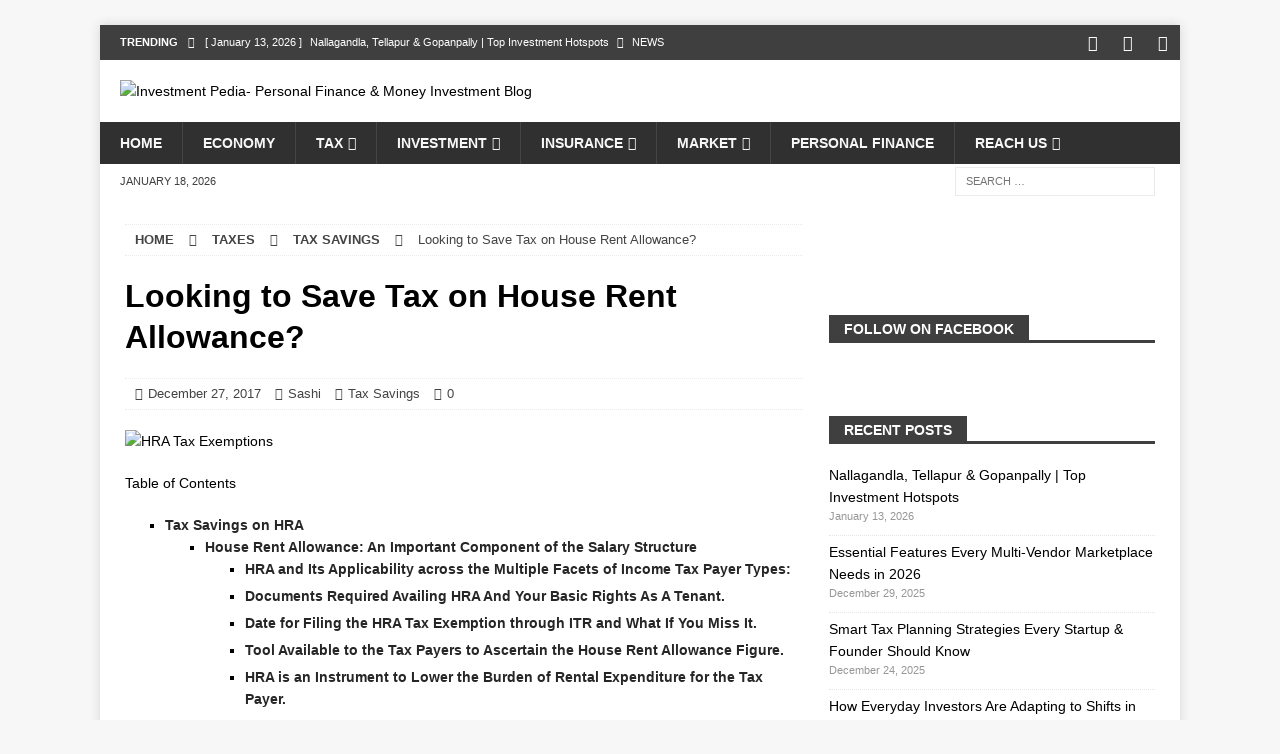

--- FILE ---
content_type: text/html; charset=UTF-8
request_url: https://www.investmentpedia.org/save-tax-on-house-rent-allowance/
body_size: 26068
content:
<!DOCTYPE html><html class="no-js mh-one-sb" lang="en-US" prefix="og: https://ogp.me/ns#"><head><script data-no-optimize="1">var litespeed_docref=sessionStorage.getItem("litespeed_docref");litespeed_docref&&(Object.defineProperty(document,"referrer",{get:function(){return litespeed_docref}}),sessionStorage.removeItem("litespeed_docref"));</script> <meta name="outreachist-site-verification" content="60d0fe20b67e61cc81e4fa475bc117e1"><meta name="pressbay-verify" content="FbYhLmLHjoQsjEZgrR0a"><meta charset="UTF-8"><meta name="viewport" content="width=device-width, initial-scale=1.0"><link rel="profile" href="http://gmpg.org/xfn/11" /><link rel="pingback" href="https://www.investmentpedia.org/xmlrpc.php" /><title>Looking To Save Tax On House Rent Allowance?</title><meta name="description" content="There are various avenues from the government to save tax on the income. The deductions allowed are on investments in instruments allowed in Section 80C,"/><meta name="robots" content="follow, index, max-snippet:40, max-video-preview:25, max-image-preview:standard"/><link rel="canonical" href="https://www.investmentpedia.org/save-tax-on-house-rent-allowance/" /><meta property="og:locale" content="en_US" /><meta property="og:type" content="article" /><meta property="og:title" content="Looking To Save Tax On House Rent Allowance?" /><meta property="og:description" content="There are various avenues from the government to save tax on the income. The deductions allowed are on investments in instruments allowed in Section 80C," /><meta property="og:url" content="https://www.investmentpedia.org/save-tax-on-house-rent-allowance/" /><meta property="og:site_name" content="Investment Pedia- Personal Finance &amp; Money Investment Blog" /><meta property="article:publisher" content="https://www.facebook.com/investmentpedia/" /><meta property="article:tag" content="House rent allowance" /><meta property="article:tag" content="HRA exemption" /><meta property="article:tag" content="tax deductions" /><meta property="article:tag" content="tax exemptions" /><meta property="article:tag" content="tax savings" /><meta property="article:section" content="Tax Savings" /><meta property="og:updated_time" content="2018-10-04T13:35:59+05:30" /><meta property="og:image" content="https://www.investmentpedia.org/wp-content/uploads/2017/12/HRA-Tax-Exemptions.jpg" /><meta property="og:image:secure_url" content="https://www.investmentpedia.org/wp-content/uploads/2017/12/HRA-Tax-Exemptions.jpg" /><meta property="og:image:width" content="500" /><meta property="og:image:height" content="300" /><meta property="og:image:alt" content="HRA Tax Exemptions" /><meta property="og:image:type" content="image/jpeg" /><meta name="twitter:card" content="summary_large_image" /><meta name="twitter:title" content="Looking To Save Tax On House Rent Allowance?" /><meta name="twitter:description" content="There are various avenues from the government to save tax on the income. The deductions allowed are on investments in instruments allowed in Section 80C," /><meta name="twitter:site" content="@investmentpedia" /><meta name="twitter:creator" content="@investmentpedia" /><meta name="twitter:image" content="https://www.investmentpedia.org/wp-content/uploads/2017/12/HRA-Tax-Exemptions.jpg" /><meta name="twitter:label1" content="Written by" /><meta name="twitter:data1" content="Sashi" /><meta name="twitter:label2" content="Time to read" /><meta name="twitter:data2" content="3 minutes" /> <script type="application/ld+json" class="rank-math-schema">{"@context":"https://schema.org","@graph":[{"@type":"BreadcrumbList","@id":"https://www.investmentpedia.org/save-tax-on-house-rent-allowance/#breadcrumb","itemListElement":[{"@type":"ListItem","position":"1","item":{"@id":"https://www.investmentpedia.org","name":"Home"}},{"@type":"ListItem","position":"2","item":{"@id":"https://www.investmentpedia.org/topic/taxes/tax-savings/","name":"Tax Savings"}},{"@type":"ListItem","position":"3","item":{"@id":"https://www.investmentpedia.org/save-tax-on-house-rent-allowance/","name":"Looking to Save Tax on House Rent Allowance?"}}]}]}</script> <link rel="alternate" type="application/rss+xml" title="Investment Pedia- Personal Finance &amp; Money Investment Blog &raquo; Feed" href="https://www.investmentpedia.org/feed/" /><link rel="alternate" type="application/rss+xml" title="Investment Pedia- Personal Finance &amp; Money Investment Blog &raquo; Comments Feed" href="https://www.investmentpedia.org/comments/feed/" /><link rel="alternate" type="application/rss+xml" title="Investment Pedia- Personal Finance &amp; Money Investment Blog &raquo; Looking to Save Tax on House Rent Allowance? Comments Feed" href="https://www.investmentpedia.org/save-tax-on-house-rent-allowance/feed/" /><link rel="alternate" title="oEmbed (JSON)" type="application/json+oembed" href="https://www.investmentpedia.org/wp-json/oembed/1.0/embed?url=https%3A%2F%2Fwww.investmentpedia.org%2Fsave-tax-on-house-rent-allowance%2F" /><link rel="alternate" title="oEmbed (XML)" type="text/xml+oembed" href="https://www.investmentpedia.org/wp-json/oembed/1.0/embed?url=https%3A%2F%2Fwww.investmentpedia.org%2Fsave-tax-on-house-rent-allowance%2F&#038;format=xml" />
 <script src="//www.googletagmanager.com/gtag/js?id=G-1SKYSS75JD"  data-cfasync="false" data-wpfc-render="false" type="text/javascript" async></script> <script data-cfasync="false" data-wpfc-render="false" type="text/javascript">var mi_version = '9.11.1';
				var mi_track_user = true;
				var mi_no_track_reason = '';
								var MonsterInsightsDefaultLocations = {"page_location":"https:\/\/www.investmentpedia.org\/save-tax-on-house-rent-allowance\/"};
								if ( typeof MonsterInsightsPrivacyGuardFilter === 'function' ) {
					var MonsterInsightsLocations = (typeof MonsterInsightsExcludeQuery === 'object') ? MonsterInsightsPrivacyGuardFilter( MonsterInsightsExcludeQuery ) : MonsterInsightsPrivacyGuardFilter( MonsterInsightsDefaultLocations );
				} else {
					var MonsterInsightsLocations = (typeof MonsterInsightsExcludeQuery === 'object') ? MonsterInsightsExcludeQuery : MonsterInsightsDefaultLocations;
				}

								var disableStrs = [
										'ga-disable-G-1SKYSS75JD',
									];

				/* Function to detect opted out users */
				function __gtagTrackerIsOptedOut() {
					for (var index = 0; index < disableStrs.length; index++) {
						if (document.cookie.indexOf(disableStrs[index] + '=true') > -1) {
							return true;
						}
					}

					return false;
				}

				/* Disable tracking if the opt-out cookie exists. */
				if (__gtagTrackerIsOptedOut()) {
					for (var index = 0; index < disableStrs.length; index++) {
						window[disableStrs[index]] = true;
					}
				}

				/* Opt-out function */
				function __gtagTrackerOptout() {
					for (var index = 0; index < disableStrs.length; index++) {
						document.cookie = disableStrs[index] + '=true; expires=Thu, 31 Dec 2099 23:59:59 UTC; path=/';
						window[disableStrs[index]] = true;
					}
				}

				if ('undefined' === typeof gaOptout) {
					function gaOptout() {
						__gtagTrackerOptout();
					}
				}
								window.dataLayer = window.dataLayer || [];

				window.MonsterInsightsDualTracker = {
					helpers: {},
					trackers: {},
				};
				if (mi_track_user) {
					function __gtagDataLayer() {
						dataLayer.push(arguments);
					}

					function __gtagTracker(type, name, parameters) {
						if (!parameters) {
							parameters = {};
						}

						if (parameters.send_to) {
							__gtagDataLayer.apply(null, arguments);
							return;
						}

						if (type === 'event') {
														parameters.send_to = monsterinsights_frontend.v4_id;
							var hookName = name;
							if (typeof parameters['event_category'] !== 'undefined') {
								hookName = parameters['event_category'] + ':' + name;
							}

							if (typeof MonsterInsightsDualTracker.trackers[hookName] !== 'undefined') {
								MonsterInsightsDualTracker.trackers[hookName](parameters);
							} else {
								__gtagDataLayer('event', name, parameters);
							}
							
						} else {
							__gtagDataLayer.apply(null, arguments);
						}
					}

					__gtagTracker('js', new Date());
					__gtagTracker('set', {
						'developer_id.dZGIzZG': true,
											});
					if ( MonsterInsightsLocations.page_location ) {
						__gtagTracker('set', MonsterInsightsLocations);
					}
										__gtagTracker('config', 'G-1SKYSS75JD', {"forceSSL":"true","link_attribution":"true"} );
										window.gtag = __gtagTracker;										(function () {
						/* https://developers.google.com/analytics/devguides/collection/analyticsjs/ */
						/* ga and __gaTracker compatibility shim. */
						var noopfn = function () {
							return null;
						};
						var newtracker = function () {
							return new Tracker();
						};
						var Tracker = function () {
							return null;
						};
						var p = Tracker.prototype;
						p.get = noopfn;
						p.set = noopfn;
						p.send = function () {
							var args = Array.prototype.slice.call(arguments);
							args.unshift('send');
							__gaTracker.apply(null, args);
						};
						var __gaTracker = function () {
							var len = arguments.length;
							if (len === 0) {
								return;
							}
							var f = arguments[len - 1];
							if (typeof f !== 'object' || f === null || typeof f.hitCallback !== 'function') {
								if ('send' === arguments[0]) {
									var hitConverted, hitObject = false, action;
									if ('event' === arguments[1]) {
										if ('undefined' !== typeof arguments[3]) {
											hitObject = {
												'eventAction': arguments[3],
												'eventCategory': arguments[2],
												'eventLabel': arguments[4],
												'value': arguments[5] ? arguments[5] : 1,
											}
										}
									}
									if ('pageview' === arguments[1]) {
										if ('undefined' !== typeof arguments[2]) {
											hitObject = {
												'eventAction': 'page_view',
												'page_path': arguments[2],
											}
										}
									}
									if (typeof arguments[2] === 'object') {
										hitObject = arguments[2];
									}
									if (typeof arguments[5] === 'object') {
										Object.assign(hitObject, arguments[5]);
									}
									if ('undefined' !== typeof arguments[1].hitType) {
										hitObject = arguments[1];
										if ('pageview' === hitObject.hitType) {
											hitObject.eventAction = 'page_view';
										}
									}
									if (hitObject) {
										action = 'timing' === arguments[1].hitType ? 'timing_complete' : hitObject.eventAction;
										hitConverted = mapArgs(hitObject);
										__gtagTracker('event', action, hitConverted);
									}
								}
								return;
							}

							function mapArgs(args) {
								var arg, hit = {};
								var gaMap = {
									'eventCategory': 'event_category',
									'eventAction': 'event_action',
									'eventLabel': 'event_label',
									'eventValue': 'event_value',
									'nonInteraction': 'non_interaction',
									'timingCategory': 'event_category',
									'timingVar': 'name',
									'timingValue': 'value',
									'timingLabel': 'event_label',
									'page': 'page_path',
									'location': 'page_location',
									'title': 'page_title',
									'referrer' : 'page_referrer',
								};
								for (arg in args) {
																		if (!(!args.hasOwnProperty(arg) || !gaMap.hasOwnProperty(arg))) {
										hit[gaMap[arg]] = args[arg];
									} else {
										hit[arg] = args[arg];
									}
								}
								return hit;
							}

							try {
								f.hitCallback();
							} catch (ex) {
							}
						};
						__gaTracker.create = newtracker;
						__gaTracker.getByName = newtracker;
						__gaTracker.getAll = function () {
							return [];
						};
						__gaTracker.remove = noopfn;
						__gaTracker.loaded = true;
						window['__gaTracker'] = __gaTracker;
					})();
									} else {
										console.log("");
					(function () {
						function __gtagTracker() {
							return null;
						}

						window['__gtagTracker'] = __gtagTracker;
						window['gtag'] = __gtagTracker;
					})();
									}</script> <style id="litespeed-ucss">.is-style-outline>:where(.wp-block-button__link),:where(.wp-block-button__link).is-style-outline{border:2px solid;padding:.667em 1.333em}.wp-block-columns:where(.has-background){padding:1.25em 2.375em}h1,h2,h3,h4,h6,p,ul{overflow-wrap:break-word}.wp-block-navigation .has-child :where(.wp-block-navigation__submenu-container){background-color:inherit;color:inherit;position:absolute;z-index:2;display:flex;flex-direction:column;align-items:normal;opacity:0;transition:opacity .1s linear;visibility:hidden;width:0;height:0;overflow:hidden;left:-1px;top:100%}.wp-block-navigation .has-child :where(.wp-block-navigation__submenu-container)>.wp-block-navigation-item>.wp-block-navigation-item__content{display:flex;flex-grow:1}.wp-block-navigation .has-child :where(.wp-block-navigation__submenu-container)>.wp-block-navigation-item>.wp-block-navigation-item__content .wp-block-navigation__submenu-icon{margin-right:0;margin-left:auto}.wp-block-navigation .has-child :where(.wp-block-navigation__submenu-container) .wp-block-navigation-item__content{margin:0}@media (min-width:782px){.wp-block-navigation .has-child :where(.wp-block-navigation__submenu-container) .wp-block-navigation__submenu-container{left:100%;top:-1px}.wp-block-navigation .has-child :where(.wp-block-navigation__submenu-container) .wp-block-navigation__submenu-container:before{content:"";position:absolute;right:100%;height:100%;display:block;width:.5em;background:0 0}.wp-block-navigation .has-child :where(.wp-block-navigation__submenu-container) .wp-block-navigation__submenu-icon svg{transform:rotate(-90deg)}}.wp-block-navigation .has-child:where(:not(.open-on-click)):hover>.wp-block-navigation__submenu-container{visibility:visible;overflow:visible;opacity:1;width:auto;height:auto;min-width:200px}.wp-block-navigation .has-child:where(:not(.open-on-click):not(.open-on-hover-click)):focus-within>.wp-block-navigation__submenu-container{visibility:visible;overflow:visible;opacity:1;width:auto;height:auto;min-width:200px}.wp-block-navigation:where(.has-background),.wp-block-navigation:where(.has-background) .wp-block-navigation .wp-block-page-list,.wp-block-navigation:where(.has-background) .wp-block-navigation__container{gap:var(--wp--style--block-gap,.5em)}.wp-block-navigation :where(.wp-block-navigation__submenu-container) .wp-block-navigation-item__content,.wp-block-navigation:where(.has-background) .wp-block-navigation-item__content{padding:.5em 1em}.has-drop-cap:not(:focus):first-letter{float:left;font-size:8.4em;line-height:.68;font-weight:100;margin:.05em .1em 0 0;text-transform:uppercase;font-style:normal}:where(p.has-text-color:not(.has-link-color)) a{color:inherit}.wp-block-post-comments-form[style*=font-weight] :where(.comment-reply-title){font-weight:inherit}.wp-block-post-comments-form[style*=font-family] :where(.comment-reply-title){font-family:inherit}.wp-block-post-comments-form[class*=-font-size] :where(.comment-reply-title),.wp-block-post-comments-form[style*=font-size] :where(.comment-reply-title){font-size:inherit}.wp-block-post-comments-form[style*=line-height] :where(.comment-reply-title){line-height:inherit}.wp-block-post-comments-form[style*=font-style] :where(.comment-reply-title){font-style:inherit}.wp-block-post-comments-form[style*=letter-spacing] :where(.comment-reply-title){letter-spacing:inherit}:root{--wp--preset--font-size--normal:16px;--wp--preset--font-size--huge:42px}.screen-reader-text{border:0;clip:rect(1px,1px,1px,1px);-webkit-clip-path:inset(50%);clip-path:inset(50%);height:1px;margin:-1px;overflow:hidden;padding:0;width:1px;word-wrap:normal!important}.screen-reader-text:focus{background-color:#ddd;clip:auto!important;-webkit-clip-path:none;clip-path:none;color:#444;display:block;font-size:1em;height:auto;left:5px;line-height:normal;padding:15px 23px 14px;text-decoration:none;top:5px;width:auto;z-index:100000}body{--wp--preset--color--black:#000;--wp--preset--color--cyan-bluish-gray:#abb8c3;--wp--preset--color--white:#fff;--wp--preset--color--pale-pink:#f78da7;--wp--preset--color--vivid-red:#cf2e2e;--wp--preset--color--luminous-vivid-orange:#ff6900;--wp--preset--color--luminous-vivid-amber:#fcb900;--wp--preset--color--light-green-cyan:#7bdcb5;--wp--preset--color--vivid-green-cyan:#00d084;--wp--preset--color--pale-cyan-blue:#8ed1fc;--wp--preset--color--vivid-cyan-blue:#0693e3;--wp--preset--color--vivid-purple:#9b51e0;--wp--preset--gradient--vivid-cyan-blue-to-vivid-purple:linear-gradient(135deg,rgba(6,147,227,1) 0%,#9b51e0 100%);--wp--preset--gradient--light-green-cyan-to-vivid-green-cyan:linear-gradient(135deg,#7adcb4 0%,#00d082 100%);--wp--preset--gradient--luminous-vivid-amber-to-luminous-vivid-orange:linear-gradient(135deg,rgba(252,185,0,1) 0%,rgba(255,105,0,1) 100%);--wp--preset--gradient--luminous-vivid-orange-to-vivid-red:linear-gradient(135deg,rgba(255,105,0,1) 0%,#cf2e2e 100%);--wp--preset--gradient--very-light-gray-to-cyan-bluish-gray:linear-gradient(135deg,#eee 0%,#a9b8c3 100%);--wp--preset--gradient--cool-to-warm-spectrum:linear-gradient(135deg,#4aeadc 0%,#9778d1 20%,#cf2aba 40%,#ee2c82 60%,#fb6962 80%,#fef84c 100%);--wp--preset--gradient--blush-light-purple:linear-gradient(135deg,#ffceec 0%,#9896f0 100%);--wp--preset--gradient--blush-bordeaux:linear-gradient(135deg,#fecda5 0%,#fe2d2d 50%,#6b003e 100%);--wp--preset--gradient--luminous-dusk:linear-gradient(135deg,#ffcb70 0%,#c751c0 50%,#4158d0 100%);--wp--preset--gradient--pale-ocean:linear-gradient(135deg,#fff5cb 0%,#b6e3d4 50%,#33a7b5 100%);--wp--preset--gradient--electric-grass:linear-gradient(135deg,#caf880 0%,#71ce7e 100%);--wp--preset--gradient--midnight:linear-gradient(135deg,#020381 0%,#2874fc 100%);--wp--preset--duotone--dark-grayscale:url('#wp-duotone-dark-grayscale');--wp--preset--duotone--grayscale:url('#wp-duotone-grayscale');--wp--preset--duotone--purple-yellow:url('#wp-duotone-purple-yellow');--wp--preset--duotone--blue-red:url('#wp-duotone-blue-red');--wp--preset--duotone--midnight:url('#wp-duotone-midnight');--wp--preset--duotone--magenta-yellow:url('#wp-duotone-magenta-yellow');--wp--preset--duotone--purple-green:url('#wp-duotone-purple-green');--wp--preset--duotone--blue-orange:url('#wp-duotone-blue-orange');--wp--preset--font-size--small:13px;--wp--preset--font-size--medium:20px;--wp--preset--font-size--large:36px;--wp--preset--font-size--x-large:42px}@font-face{font-family:'FontAwesome';src:url(/wp-content/themes/mh-magazine/fonts/fontawesome-webfont.eot?v=4.7.0);src:url(/wp-content/themes/mh-magazine/fonts/fontawesome-webfont.eot?#iefix&v=4.7.0) format('embedded-opentype'),url(/wp-content/themes/mh-magazine/fonts/fontawesome-webfont.woff2?v=4.7.0) format('woff2'),url(/wp-content/themes/mh-magazine/fonts/fontawesome-webfont.woff?v=4.7.0) format('woff'),url(/wp-content/themes/mh-magazine/fonts/fontawesome-webfont.ttf?v=4.7.0) format('truetype'),url(/wp-content/themes/mh-magazine/fonts/fontawesome-webfont.svg?v=4.7.0#fontawesomeregular) format('svg');font-weight:400;font-style:normal}.fa{display:inline-block;font:14px/1 FontAwesome;font-size:inherit;text-rendering:auto;-webkit-font-smoothing:antialiased;-moz-osx-font-smoothing:grayscale}.fa-envelope-o:before{content:"\f003"}.fa-user:before{content:"\f007"}.fa-clock-o:before{content:"\f017"}.fa-tag:before{content:"\f02b"}.fa-print:before{content:"\f02f"}.fa-chevron-right:before{content:"\f054"}.fa-chevron-up:before{content:"\f077"}.fa-twitter:before{content:"\f099"}.fa-facebook:before{content:"\f09a"}.fa-pinterest:before{content:"\f0d2"}.fa-caret-right:before{content:"\f0da"}.fa-linkedin:before{content:"\f0e1"}.fa-comment-o:before{content:"\f0e5"}.fa-angle-right:before{content:"\f105"}.fa-folder-open-o:before{content:"\f115"}a,article,aside,body,div,em,figure,footer,form,h1,h2,h3,h4,h6,header,html,i,ins,label,li,nav,p,section,small,span,strong,ul{margin:0;padding:0;border:0;font:inherit;vertical-align:baseline}blockquote,img,sup{margin:0;border:0;font:inherit}blockquote{vertical-align:baseline;quotes:none;font-size:15px;font-size:.9375rem;line-height:1.6;font-style:italic;color:#666;padding:5px 0 5px 15px;border-left:5px solid #e64946}img,sup{padding:0}article,aside,blockquote,figure,footer,header,nav,section{display:block}ul{list-style:none}blockquote:after,blockquote:before{content:none}html{font-size:100%;-ms-text-size-adjust:none;-webkit-text-size-adjust:none}body{font-family:'Open Sans',Helvetica,Arial,sans-serif;font-size:14px;font-size:.875rem;line-height:1.6;background:#f7f7f7;word-wrap:break-word}.mh-container,.mh-container-inner{width:100%;max-width:1080px;margin:0 auto;position:relative}.mh-container-outer{margin:25px auto;-webkit-box-shadow:0 0 10px rgba(50,50,50,.17);-moz-box-shadow:0 0 10px rgba(50,50,50,.17);box-shadow:0 0 10px rgba(50,50,50,.17)}.mh-wrapper{padding:25px;background:#fff}.mh-content{width:65.83%;overflow:hidden}.mh-sidebar{width:31.66%;float:left}.mh-right-sb #main-content{float:left;margin-right:2.5%}.entry-tags li,.mh-navigation li,.mh-share-button,.mh-social-icons li a,.mh-social-icons li:hover .fa-mh-social:before{-webkit-transition:.25s ease-out;-moz-transition:.25s ease-out;transition:.25s ease-out}.mh-row [class*=mh-col-]:first-child{margin:0}[class*=mh-col-]{float:left;margin-left:2.5%;overflow:hidden}.entry-thumbnail img,.mh-col-1-1{width:100%}.mh-col-1-2{width:48.75%}.mh-col-1-3{width:31.66%}.mh-col-2-3{width:65.83%}.clearfix{display:block}.clearfix:after{content:".";display:block;clear:both;visibility:hidden;line-height:0;height:0;margin:0;padding:0}h1,h2,h3,h4{font-size:32px;font-size:2rem;font-weight:700}h2,h3,h4{font-size:24px;font-size:1.5rem}h3,h4{font-size:20px;font-size:1.25rem}h4{font-size:18px;font-size:1.125rem}a,h1,h2,h3,h4,h6{color:#000}h1,h2,h3,h4,h6{font-family:'Open Sans',Helvetica,Arial,sans-serif;line-height:1.3}h6{font-size:14px;font-size:.875rem}h6,strong{font-weight:700}em,i{font-style:italic}small{font-size:6px;font-size:.375rem}sup{vertical-align:super;font-size:10px;font-size:.625rem}a{text-decoration:none}.screen-reader-text{position:absolute;top:-9999rem;left:-9999rem}.mh-social-icons ul{list-style-type:none;text-align:center}.mh-social-icons ul li{display:inline-block}.mh-social-icons li a .fa-mh-social:before{content:'\f09e'}.mh-social-icons li a[href*="facebook.com"] .fa-mh-social:before{content:'\f09a'}.mh-social-icons li a[href*="linkedin.com"] .fa-mh-social:before{content:'\f0e1'}.mh-social-icons li a[href*="twitter.com"] .fa-mh-social:before{content:'\f099'}.entry-content ul{list-style:square;margin:0 0 20px 40px}.entry-content ul ul{margin:0 0 0 40px}.entry-content li{margin-bottom:5px}.mh-preheader{background:#e64946}.mh-subheader{background:#f5f5f5}.mh-header-bar-content{overflow:visible}.mh-footer-nav ul,.mh-header-bar-bottom-right,.mh-header-bar-top-right{float:right}.mh-header{background:#fff}.mh-site-logo{padding:20px;overflow:hidden}.mh-header-search{float:right;padding:3px 0}.mh-header-search .search-form{float:right;margin-right:25px}.mh-header-search .search-form .search-field{min-width:200px;height:29px;line-height:29px;padding:0 10px}.mh-header-search .search-form .search-field:hover{min-width:250px}.mh-header-date{font-size:11px;line-height:35px;padding:0 20px;text-transform:uppercase}.mh-ticker-top{font-size:11px;height:35px}.mh-ticker-title-top{padding:0 10px 0 20px}#mh-ticker-loop-top{height:35px;overflow:hidden}.mh-navigation li a,.mh-ticker-item-top a,.mh-ticker-item-top a:hover{display:block;color:#fff}.mh-ticker-title{float:left;font-weight:700;color:#fff;line-height:35px;background:#e64946;text-align:center;text-transform:uppercase}.mh-ticker-title .fa{margin-left:10px}.mh-ticker-item{line-height:34px}.mh-ticker-item-cat .fa,.mh-ticker-item-date{margin-right:5px}.mh-ticker-item-cat{margin-left:5px}.mh-navigation,.mh-ticker-item-cat{text-transform:uppercase}.mh-navigation li{float:left;position:relative;font-size:11px}.mh-main-nav-wrap,.mh-navigation li:hover{background:#2a2a2a}.mh-navigation ul li:hover>ul{display:block;background:#2a2a2a;z-index:9999}.mh-navigation ul ul{display:none;position:absolute}.mh-navigation ul ul li{width:100%;min-width:16em}.mh-navigation .menu-item-has-children>a:after{font-family:'FontAwesome';font-weight:400;line-height:1;content:'\f107';margin-left:5px}.mh-main-nav li{font-size:14px;font-weight:700}.entry-tags li:hover,.mh-footer-nav,.mh-main-nav li:hover{background:#e64946}.mh-main-nav li:hover>a,.mh-social-nav-top .fa-mh-social,.mh-social-nav-top li:hover .fa-mh-social{color:#fff}.mh-main-nav li a{padding:10px 20px;border-left:1px solid rgba(255,255,255,.1)}.mh-main-nav .sub-menu li a,.mh-main-nav li:first-child a{border:0}.mh-footer-nav li a{line-height:1;padding:10px 20px}.mh-social-nav{float:right}.mh-social-nav ul{text-align:right}.mh-social-nav li a{display:block;min-width:35px;font-size:16px;line-height:35px;text-align:center}.mh-social-nav li a:hover{background:#2a2a2a}.mh-breadcrumb{padding:5px 10px;border-top:1px dotted #ebebeb;border-bottom:1px dotted #ebebeb;margin-bottom:20px;margin-bottom:1.25rem}.entry-tags li,.mh-breadcrumb a{font-weight:700;text-transform:uppercase}.mh-breadcrumb,.mh-breadcrumb a{font-size:13px;font-size:.8125rem}.mh-breadcrumb-delimiter{margin:0 15px}@font-face{font-family:'flexslider-icon';src:url(/wp-content/themes/mh-magazine/fonts/flexslider-icon.eot);src:url(/wp-content/themes/mh-magazine/fonts/flexslider-icon.eot?#iefix) format('embedded-opentype'),url(/wp-content/themes/mh-magazine/fonts/flexslider-icon.woff) format('woff'),url(/wp-content/themes/mh-magazine/fonts/flexslider-icon.ttf) format('truetype'),url(/wp-content/themes/mh-magazine/fonts/flexslider-icon.svg#flexslider-icon) format('svg');font-weight:400;font-style:normal}.entry-content blockquote,.entry-content h2,.entry-content h3,.entry-content h4,.entry-content p,.entry-header,.entry-thumbnail,.mh-breadcrumb a{margin-bottom:20px;margin-bottom:1.25rem}.entry-header .entry-title{padding-bottom:10px;padding-bottom:.625rem}.entry-thumbnail{max-width:1030px}.entry-content a{font-weight:600}.entry-content a:hover{text-decoration:underline}#respond .comment-reply-title,.entry-tags{line-height:1;margin-bottom:20px;margin-bottom:1.25rem}.entry-tags{font-size:12px;font-size:.75rem;color:#fff}.entry-tags li{float:left;margin:0 6px 6px 0;margin:0 .375rem .375rem 0;background:#2a2a2a}.entry-tags a,.entry-tags a:hover{display:block;padding:10px 15px}.entry-tags a:hover{color:#fff}.entry-tags .fa{float:left;padding:10px;margin-right:6px;background:#e64946}.mh-meta{font-size:13px;font-size:.8125rem}.mh-meta span{margin-right:10px}.mh-meta .fa{margin-right:5px}.entry-meta{margin-top:5px}.entry-header .entry-meta{margin-top:10px;margin-top:.625rem;padding:5px 10px;border-top:1px dotted #ebebeb;border-bottom:1px dotted #ebebeb}.mh-author-box{line-height:1.5;padding:25px 0;margin-bottom:25px;border-top:1px solid #ebebeb;border-bottom:1px solid #ebebeb}.mh-author-box-avatar{float:left;padding:3px;margin-right:25px;border:1px solid #ebebeb}#commentform p,.mh-author-box-header{margin-bottom:10px}.mh-author-box-name{font-size:16px;font-size:1rem;font-weight:700}.mh-author-box-postcount:before{font-family:'FontAwesome';content:'\f105';padding:0 5px}.mh-related-content{margin-bottom:25px}.mh-related-content .mh-posts-grid-title{font-size:16px;font-size:1rem}.mh-related-content .mh-meta,.mh-related-content .mh-posts-grid-caption,.mh-related-content .mh-posts-grid-excerpt,.search-form .search-submit{display:none}.mh-thumb-icon{display:block;position:relative;width:100%;height:100%;overflow:hidden}.mh-post-nav{padding-bottom:25px;margin-bottom:25px;border-bottom:1px solid #ebebeb}.mh-post-nav span{display:block;font-weight:700;line-height:1;margin-bottom:5px;text-transform:uppercase;overflow:hidden}.mh-post-nav p{overflow:hidden}.mh-post-nav-next{float:right;text-align:right}.mh-post-nav-prev img{float:left;margin-right:15px}.mh-post-nav-next img{float:right;margin-left:15px}.mh-post-nav-next span:after,.mh-post-nav-prev span:before{font-family:'FontAwesome';font-weight:400}.mh-post-nav-prev span:before{content:'\f100';margin-right:5px}.mh-post-nav-next span:after{content:'\f101';margin-left:5px}.mh-footer,.mh-post-nav p{font-size:13px;font-size:.8125rem}.mh-footer{padding:25px 25px 0;background:#2a2a2a}.mh-copyright-wrap{padding:10px 25px;border-top:3px solid rgba(255,255,255,.3);background:#2a2a2a}.mh-copyright{font-size:12px;font-size:.75rem}.entry-content .mh-share-buttons a,.entry-content .mh-share-buttons a:hover{color:#fff}img{max-width:100%;width:auto;height:auto;vertical-align:bottom}#respond .comment-reply-title{font-size:24px;font-size:1.5rem}#respond #cancel-comment-reply-link{font-size:12px;font-size:.75rem;color:#2a2a2a;margin-left:10px}#respond #cancel-comment-reply-link:hover{text-decoration:none}#respond #cancel-comment-reply-link:before{font-family:'FontAwesome';font-weight:400;content:'\f05e';margin-right:5px;color:#3f3f3f}#commentform .form-submit{margin:25px 0}.required{color:#e64946}input,textarea{padding:5px;border:1px solid rgba(0,0,0,.1);background:#f5f5f5}input{font-size:12px;vertical-align:middle;-webkit-transition:all .25s ease-in-out;-moz-transition:all .25s ease-in-out;transition:all .25s ease-in-out}input[type=text]{width:60%}input[type=text]:hover,textarea:hover{border:1px solid #e64946}input[type=submit]{display:inline-block;min-width:150px;font-weight:700;color:#fff;padding:10px 15px;background:#e64946;cursor:pointer;text-transform:uppercase;-webkit-transition:all .1s linear;-moz-transition:all .1s linear;transition:all .1s linear;border:0;-webkit-appearance:none}input[type=submit]:hover{background:#2a2a2a}textarea{width:96%;line-height:1.5}.search-form input{font-size:11px;line-height:1;color:#1f1e1e;text-transform:uppercase}.search-form .search-field{position:relative;padding:10px;margin:0;border:1px solid #ebebeb;background:#fff;cursor:pointer;-webkit-appearance:none;-webkit-border-radius:0;border-radius:0}.search-form .search-field:active,.search-form .search-field:focus{cursor:text}.mh-share-buttons{margin-bottom:25px;overflow:hidden}.mh-share-buttons .fa{display:inline-block;font-size:20px}.mh-share-button{float:left;width:16.66%;font-size:16px;padding:5px 0;text-align:center;text-transform:uppercase;opacity:.7;filter:alpha(opacity=70)}.mh-share-button:hover{opacity:1;filter:alpha(opacity=100)}.mh-facebook span{background:#3e64ad}.mh-twitter span{background:#6aadd1}.mh-linkedin span{background:#0084bf}.mh-pinterest span{background:#de010d}.mh-email span{background:#ccc}.mh-print span{background:#aaa}.mh-back-to-top{display:none;position:fixed;right:25px;bottom:25px;padding:5px 8px 8px;color:#fff;background:#e64946;z-index:999}.mh-back-to-top:hover{color:#fff}.mh-back-to-top .fa{font-size:24px}.mh-footer-widget,.mh-widget{margin-bottom:25px;overflow:hidden}.mh-widget-title{position:relative;font-size:14px;font-size:.875rem;margin-bottom:20px;margin-bottom:1.25rem;text-transform:uppercase}.mh-widget-layout5 .mh-widget-title{color:#fff;border-bottom:3px solid #e64946}.mh-widget-layout5 .mh-widget-title-inner{display:inline-block;padding:5px 15px 2px;background:#e64946}.mh-image-caption{position:absolute;top:0;font-size:12px;font-size:.75rem;font-weight:700;color:#fff;padding:5px 10px;background:#e64946;text-transform:uppercase}.mh-posts-grid-thumb{position:relative;margin-bottom:10px}.mh-posts-grid-thumb img{width:100%;max-width:326px}.mh-posts-grid-title{font-size:20px;font-size:1.25rem}.mh-posts-grid-excerpt{margin-top:10px}.mh-magazine-facebook-page-widget{padding:14px;background:#f5f5f5}.widget_categories li{border-bottom:1px dotted #ebebeb}.widget_categories li a{display:block;padding:5px 0}.widget_categories li:first-child a,.widget_recent_entries li:first-child{padding-top:0}.widget_recent_entries li{display:block;padding:5px 0;border-bottom:1px dotted #e5e5e5}.widget_recent_entries .post-date{display:block;font-size:11px;font-size:.6875rem;color:#979797;margin-bottom:5px}.textwidget p{margin-top:20px}.textwidget p:first-child{margin-top:0}.textwidget ul{list-style:square;margin:0 0 20px 15px}@media screen and (max-width:1475px){.mh-boxed-layout .mh-container{width:95%}.mh-boxed-layout .mh-container-inner{width:100%}}@media screen and (max-width:1120px){.mh-container-inner{width:100%}.mh-main-nav li{font-size:12px}.mh-footer-nav li a,.mh-main-nav li a{padding:10px 15px}}@media screen and (max-width:900px){#mh-mobile .mh-container{width:100%}.mh-container-outer{margin:0 auto}#mh-mobile .mh-site-logo,.mh-wrapper{padding:20px}.mh-header-search .search-form{margin-right:20px}.mh-footer{padding:20px 20px 0}.mh-copyright{text-align:center}.mh-footer-widget,.mh-widget{margin-bottom:20px}}@media screen and (max-width:767px){.mh-header-bar-bottom-left,.mh-header-bar-top-left,.mh-header-date{display:none}#mh-mobile .mh-footer-area,.mh-content,.mh-header-bar-content,.mh-header-search,.mh-right-sb #main-content,.mh-sidebar,.mh-site-identity,.mh-social-nav{float:none;width:100%;margin:0}.mh-header-search{padding:10px 0}.mh-header-search .search-form{float:none;text-align:center;margin:0}.mh-header-search .search-field{width:250px;max-width:100%}.mh-site-logo,.mh-social-nav ul{text-align:center}.mh-social-nav li a{font-size:20px;line-height:40px}.entry-header .entry-title{font-size:24px;font-size:1.5rem}.mh-sidebar{margin-top:20px}.entry-header .entry-meta,.mh-breadcrumb{padding:5px 0}#commentform .form-submit{margin:25px 0 0}.mh-posts-grid-thumb img{max-width:100%}}@media screen and (max-width:620px){input[type=text]{width:88%}[class*=mh-col-]{float:none;width:100%;margin:0}.entry-meta-categories{display:none}.mh-author-box{text-align:center}.mh-author-box-avatar{float:none;display:inline-block;margin:0 0 20px}.entry-content ul{margin:0 0 20px 20px}.entry-content ul ul{margin:0 0 0 20px}.single-post .mh-post-nav-next{margin-top:25px}#mh-mobile .mh-posts-grid-col{float:none;width:100%;margin:20px 0 0;border-bottom:1px dotted #ebebeb}#mh-mobile .mh-posts-grid-col:first-child{margin-top:0}.mh-posts-grid-thumb{float:left;margin:0 15px 20px 0}.mh-posts-grid-caption,.mh-posts-grid-excerpt{display:none}.mh-posts-grid-thumb{max-width:80px}.mh-posts-grid-title,.mh-related-content .mh-posts-grid-title{font-size:14px;font-size:.875rem}.mh-posts-grid-item .mh-meta{display:block;font-size:11px;font-size:.6875rem}#mh-mobile .mh-thumb-icon-small-mobile:after{font-size:10px;padding:5px}}@media only screen and (max-width:420px){.mh-header-search .search-form .search-field,.mh-header-search .search-form .search-field:hover{width:215px;min-width:215px}#mh-mobile .mh-image-caption{font-size:11px;padding:5px 10px}}@media print{.mh-container-outer{width:100%!important;margin:0;-webkit-box-shadow:none;-moz-box-shadow:none;box-shadow:none}.mh-wrapper{padding:0}.mh-content,.mh-main{width:100%!important}.entry-meta,.entry-tags,.mh-author-box,.mh-breadcrumb,.mh-comments-wrap,.mh-copyright-wrap,.mh-footer,.mh-header,.mh-navigation,.mh-post-nav,.mh-preheader,.mh-related-content,.mh-share-buttons,.mh-sidebar,.mh-subheader{display:none}.mh-back-to-top{display:none!important}}.entry-tags li,.mh-copyright-wrap,.mh-footer,.mh-main-nav,.mh-main-nav-wrap,.mh-navigation li:hover,.mh-navigation ul li:hover>ul,.mh-social-nav li a:hover,input[type=submit]:hover{background:#303030}.entry-tags .fa,.entry-tags li:hover,.mh-back-to-top,.mh-footer-nav,.mh-image-caption,.mh-main-nav li:hover,.mh-preheader,.mh-ticker-title,.mh-widget-layout5 .mh-widget-title-inner,input[type=submit]{background:#3f3f3f}.mh-widget-layout5 .mh-widget-title,blockquote,input[type=text]:hover,textarea:hover{border-color:#3f3f3f}.mh-magazine-facebook-page-widget,.mh-subheader{background:#fff}.entry-tags a,.mh-copyright,.mh-copyright a,.mh-copyright a:hover,.mh-footer,.mh-footer a,.mh-footer a:hover,.mh-footer-nav li:hover a,.mh-main-nav li a,.mh-social-nav li:hover .fa-mh-social,input[type=submit]:hover{color:#f7f7f7}.mh-header-date-bottom{color:#3f3f3f}.mh-breadcrumb,.mh-breadcrumb a,.mh-meta,.mh-meta a{color:#444}.entry-content a{color:#262626}#respond #cancel-comment-reply-link:hover,#respond a:hover,.entry-content a:hover,.mh-breadcrumb a:hover,.mh-meta a:hover,a:hover{color:#182b60}body.custom-background{background-color:#fff}</style><link rel="preload" as="image" href="https://www.investmentpedia.org/wp-content/uploads/2021/12/cropped-Investment-Pedia-4.png"><link rel="preload" as="image" href="https://www.investmentpedia.org/wp-content/uploads/2017/12/HRA-Tax-Exemptions.jpg.webp"> <script type="litespeed/javascript" data-src="https://www.investmentpedia.org/wp-content/plugins/google-analytics-for-wordpress/assets/js/frontend-gtag.min.js?ver=9.11.1" id="monsterinsights-frontend-script-js" data-wp-strategy="async"></script> <script data-cfasync="false" data-wpfc-render="false" type="text/javascript" id='monsterinsights-frontend-script-js-extra'>/*  */
var monsterinsights_frontend = {"js_events_tracking":"true","download_extensions":"doc,pdf,ppt,zip,xls,docx,pptx,xlsx","inbound_paths":"[{\"path\":\"\\\/go\\\/\",\"label\":\"affiliate\"},{\"path\":\"\\\/recommend\\\/\",\"label\":\"affiliate\"}]","home_url":"https:\/\/www.investmentpedia.org","hash_tracking":"false","v4_id":"G-1SKYSS75JD"};/*  */</script> <script type="litespeed/javascript" data-src="https://www.investmentpedia.org/wp-includes/js/jquery/jquery.min.js?ver=3.7.1" id="jquery-core-js"></script> <link rel="https://api.w.org/" href="https://www.investmentpedia.org/wp-json/" /><link rel="alternate" title="JSON" type="application/json" href="https://www.investmentpedia.org/wp-json/wp/v2/posts/986" /><link rel="EditURI" type="application/rsd+xml" title="RSD" href="https://www.investmentpedia.org/xmlrpc.php?rsd" /><meta name="generator" content="WordPress 6.9" /><link rel='shortlink' href='https://www.investmentpedia.org/?p=986' /><meta charset="utf8mb4"><meta name="abstract" content="Be Smart and Invest Smartly..."><meta name="author" content="Perishable"><meta name="classification" content="Accounting, Banking, Blogs, Business, Cancer, Child future, Covid-19, Credit Cards, Cryptocurrency, Economy, Education, Finance, Fixed Deposit, Gold, GST, Health Insurance, Insurance, Investment, ITR Filing, Life Insurance, Loans, Market, Metal, Money, Motor Insurance, Mutual Fund, News, Pension, Personal Finance, Real Estate, Retirement, Savings, Stocks, Tax Savings, Taxes, Term Insurance, Travel Insurance"><meta name="copyright" content="Copyright - Investment, Money &amp; Finance Blogs in India- Investment Pedia - All rights Reserved."><meta name="distribution" content="Global"><meta name="language" content="en-US"><meta name="publisher" content="Investment, Money &amp; Finance Blogs in India- Investment Pedia"><meta name="rating" content="General"><meta name="resource-type" content="Document"><meta name="revisit-after" content="1"><meta name="subject" content="Accounting, Banking, Blogs, Business, Cancer, Child future, Covid-19, Credit Cards, Cryptocurrency, Economy, Education, Finance, Fixed Deposit, Gold, GST, Health Insurance, Insurance, Investment, ITR Filing, Life Insurance, Loans, Market, Metal, Money, Motor Insurance, Mutual Fund, News, Pension, Personal Finance, Real Estate, Retirement, Savings, Stocks, Tax Savings, Taxes, Term Insurance, Travel Insurance"><meta name="template" content="MH CampusMag"><meta name="robots" content="index,follow"><meta name="ahrefs-site-verification" content="39566259171eba31d1803ebf8075781f8aaf5063379890b5bf8fb14c296574ac"><meta name="bigposting-verify" content="1765803340644-3kqv86" /><meta name="qw4D9w" content="Zw8mjz" /><!--[if lt IE 9]> <script src="https://www.investmentpedia.org/wp-content/themes/mh-magazine_old/js/css3-mediaqueries.js"></script> <![endif]--><link rel="icon" href="https://www.investmentpedia.org/wp-content/uploads/2021/12/Investment-Pedia-1.png" sizes="32x32" /><link rel="icon" href="https://www.investmentpedia.org/wp-content/uploads/2021/12/Investment-Pedia-1.png" sizes="192x192" /><link rel="apple-touch-icon" href="https://www.investmentpedia.org/wp-content/uploads/2021/12/Investment-Pedia-1.png" /><meta name="msapplication-TileImage" content="https://www.investmentpedia.org/wp-content/uploads/2021/12/Investment-Pedia-1.png" /></head><body id="mh-mobile" class="wp-singular post-template-default single single-post postid-986 single-format-standard wp-custom-logo wp-theme-mh-magazine_old mh-boxed-layout mh-right-sb mh-loop-layout1 mh-widget-layout5" itemscope="itemscope" itemtype="https://schema.org/WebPage"><div class="mh-container mh-container-outer"><div class="mh-header-nav-mobile clearfix"></div><div class="mh-preheader"><div class="mh-container mh-container-inner mh-row clearfix"><div class="mh-header-bar-content mh-header-bar-top-left mh-col-2-3 clearfix"><div class="mh-header-ticker mh-header-ticker-top"><div class="mh-ticker-top"><div class="mh-ticker-title mh-ticker-title-top">
Trending<i class="fa fa-chevron-right"></i></div><div class="mh-ticker-content mh-ticker-content-top"><ul id="mh-ticker-loop-top"><li class="mh-ticker-item mh-ticker-item-top">
<a href="https://www.investmentpedia.org/top-investment-hotspots-in-hyderabad/" title="Nallagandla, Tellapur &#038; Gopanpally | Top Investment Hotspots">
<span class="mh-ticker-item-date mh-ticker-item-date-top">
[ January 13, 2026 ]                        </span>
<span class="mh-ticker-item-title mh-ticker-item-title-top">
Nallagandla, Tellapur &#038; Gopanpally | Top Investment Hotspots						</span>
<span class="mh-ticker-item-cat mh-ticker-item-cat-top">
<i class="fa fa-caret-right"></i>
News							</span>
</a></li><li class="mh-ticker-item mh-ticker-item-top">
<a href="https://www.investmentpedia.org/features-for-a-multi-vendor-marketplace/" title="Essential Features Every Multi-Vendor Marketplace Needs in 2026">
<span class="mh-ticker-item-date mh-ticker-item-date-top">
[ December 29, 2025 ]                        </span>
<span class="mh-ticker-item-title mh-ticker-item-title-top">
Essential Features Every Multi-Vendor Marketplace Needs in 2026						</span>
<span class="mh-ticker-item-cat mh-ticker-item-cat-top">
<i class="fa fa-caret-right"></i>
Business							</span>
</a></li><li class="mh-ticker-item mh-ticker-item-top">
<a href="https://www.investmentpedia.org/smart-tax-planning-strategies-for-startup/" title="Smart Tax Planning Strategies Every Startup &#038; Founder Should Know">
<span class="mh-ticker-item-date mh-ticker-item-date-top">
[ December 24, 2025 ]                        </span>
<span class="mh-ticker-item-title mh-ticker-item-title-top">
Smart Tax Planning Strategies Every Startup &#038; Founder Should Know						</span>
<span class="mh-ticker-item-cat mh-ticker-item-cat-top">
<i class="fa fa-caret-right"></i>
Taxes							</span>
</a></li><li class="mh-ticker-item mh-ticker-item-top">
<a href="https://www.investmentpedia.org/adapt-trading-volatility-strategies/" title="How Everyday Investors Are Adapting to Shifts in Global Market Volatility?">
<span class="mh-ticker-item-date mh-ticker-item-date-top">
[ December 23, 2025 ]                        </span>
<span class="mh-ticker-item-title mh-ticker-item-title-top">
How Everyday Investors Are Adapting to Shifts in Global Market Volatility?						</span>
<span class="mh-ticker-item-cat mh-ticker-item-cat-top">
<i class="fa fa-caret-right"></i>
Trading							</span>
</a></li><li class="mh-ticker-item mh-ticker-item-top">
<a href="https://www.investmentpedia.org/what-is-a-fixed-deposit-and-types/" title="What is a Fixed Deposit &#8211; FD Full Form, Meaning &#038; Benefits">
<span class="mh-ticker-item-date mh-ticker-item-date-top">
[ December 20, 2025 ]                        </span>
<span class="mh-ticker-item-title mh-ticker-item-title-top">
What is a Fixed Deposit &#8211; FD Full Form, Meaning &#038; Benefits						</span>
<span class="mh-ticker-item-cat mh-ticker-item-cat-top">
<i class="fa fa-caret-right"></i>
Fixed Deposit							</span>
</a></li></ul></div></div></div></div><div class="mh-header-bar-content mh-header-bar-top-right mh-col-1-3 clearfix"><nav class="mh-social-icons mh-social-nav mh-social-nav-top clearfix" itemscope="itemscope" itemtype="https://schema.org/SiteNavigationElement"><div class="menu-social-media-container"><ul id="menu-social-media" class="menu"><li id="menu-item-3659" class="menu-item menu-item-type-custom menu-item-object-custom menu-item-3659"><a href="https://www.facebook.com/investmentpedia/"><i class="fa fa-mh-social"></i><span class="screen-reader-text">Facebook</span></a></li><li id="menu-item-3660" class="menu-item menu-item-type-custom menu-item-object-custom menu-item-3660"><a href="https://twitter.com/investmentpedia"><i class="fa fa-mh-social"></i><span class="screen-reader-text">Twitter</span></a></li><li id="menu-item-3661" class="menu-item menu-item-type-custom menu-item-object-custom menu-item-3661"><a href="https://www.linkedin.com/company/investmentpedia/"><i class="fa fa-mh-social"></i><span class="screen-reader-text">Linkedin</span></a></li></ul></div></nav></div></div></div><header class="mh-header" itemscope="itemscope" itemtype="https://schema.org/WPHeader"><div class="mh-container mh-container-inner clearfix"><div class="mh-custom-header clearfix"><div class="mh-header-columns mh-row clearfix"><div class="mh-col-1-1 mh-site-identity"><div class="mh-site-logo" role="banner" itemscope="itemscope" itemtype="https://schema.org/Brand">
<a href="https://www.investmentpedia.org/" class="custom-logo-link" rel="home"><img width="228" height="58" src="https://www.investmentpedia.org/wp-content/uploads/2021/12/cropped-Investment-Pedia-4.png" class="custom-logo" alt="Investment Pedia- Personal Finance &amp; Money Investment Blog" decoding="sync" srcset="https://www.investmentpedia.org/wp-content/uploads/2021/12/cropped-Investment-Pedia-4.png 228w, https://www.investmentpedia.org/wp-content/uploads/2021/12/cropped-Investment-Pedia-4-50x13.png.webp 50w" sizes="(max-width: 228px) 100vw, 228px" fetchpriority="high"/></a></div></div></div></div></div><div class="mh-main-nav-wrap"><nav class="mh-navigation mh-main-nav mh-container mh-container-inner clearfix" itemscope="itemscope" itemtype="https://schema.org/SiteNavigationElement"><div class="menu-1-container"><ul id="menu-1" class="menu"><li id="menu-item-4909" class="menu-item menu-item-type-post_type menu-item-object-page menu-item-home menu-item-4909"><a href="https://www.investmentpedia.org/">Home</a></li><li id="menu-item-1784" class="menu-item menu-item-type-post_type menu-item-object-page menu-item-1784"><a href="https://www.investmentpedia.org/economy/">Economy</a></li><li id="menu-item-1800" class="menu-item menu-item-type-post_type menu-item-object-page menu-item-has-children menu-item-1800"><a href="https://www.investmentpedia.org/taxes/">Tax</a><ul class="sub-menu"><li id="menu-item-1801" class="menu-item menu-item-type-post_type menu-item-object-page menu-item-1801"><a href="https://www.investmentpedia.org/taxes/itr-filing/">ITR Filing</a></li><li id="menu-item-1802" class="menu-item menu-item-type-post_type menu-item-object-page menu-item-1802"><a href="https://www.investmentpedia.org/taxes/tax-savings/">Tax Savings</a></li></ul></li><li id="menu-item-1791" class="menu-item menu-item-type-post_type menu-item-object-page menu-item-has-children menu-item-1791"><a href="https://www.investmentpedia.org/investment/">Investment</a><ul class="sub-menu"><li id="menu-item-1792" class="menu-item menu-item-type-post_type menu-item-object-page menu-item-1792"><a href="https://www.investmentpedia.org/investment/fixed-deposit/">Fixed Deposit</a></li><li id="menu-item-1793" class="menu-item menu-item-type-post_type menu-item-object-page menu-item-1793"><a href="https://www.investmentpedia.org/investment/mutual-funds/">Mutual Funds</a></li></ul></li><li id="menu-item-1785" class="menu-item menu-item-type-post_type menu-item-object-page menu-item-has-children menu-item-1785"><a href="https://www.investmentpedia.org/insurance/">Insurance</a><ul class="sub-menu"><li id="menu-item-1788" class="menu-item menu-item-type-post_type menu-item-object-page menu-item-1788"><a href="https://www.investmentpedia.org/insurance/life-insurance/">Life</a></li><li id="menu-item-1787" class="menu-item menu-item-type-post_type menu-item-object-page menu-item-1787"><a href="https://www.investmentpedia.org/insurance/health-insurance/">Health</a></li><li id="menu-item-1790" class="menu-item menu-item-type-post_type menu-item-object-page menu-item-1790"><a href="https://www.investmentpedia.org/insurance/travel-insurance/">Travel</a></li><li id="menu-item-1786" class="menu-item menu-item-type-post_type menu-item-object-page menu-item-1786"><a href="https://www.investmentpedia.org/insurance/child-future/">Child Future</a></li><li id="menu-item-1789" class="menu-item menu-item-type-post_type menu-item-object-page menu-item-1789"><a href="https://www.investmentpedia.org/insurance/retirement/">Retirement</a></li></ul></li><li id="menu-item-1794" class="menu-item menu-item-type-post_type menu-item-object-page menu-item-has-children menu-item-1794"><a href="https://www.investmentpedia.org/markets/">Market</a><ul class="sub-menu"><li id="menu-item-1795" class="menu-item menu-item-type-post_type menu-item-object-page menu-item-1795"><a href="https://www.investmentpedia.org/markets/money/">Money</a></li><li id="menu-item-1796" class="menu-item menu-item-type-post_type menu-item-object-page menu-item-1796"><a href="https://www.investmentpedia.org/markets/stock-market/">Stocks</a></li><li id="menu-item-1797" class="menu-item menu-item-type-post_type menu-item-object-page menu-item-1797"><a href="https://www.investmentpedia.org/news/">News</a></li></ul></li><li id="menu-item-1798" class="menu-item menu-item-type-post_type menu-item-object-page menu-item-1798"><a href="https://www.investmentpedia.org/personal-finance/">Personal Finance</a></li><li id="menu-item-1799" class="menu-item menu-item-type-post_type menu-item-object-page menu-item-has-children menu-item-1799"><a href="https://www.investmentpedia.org/reach-us/">Reach Us</a><ul class="sub-menu"><li id="menu-item-3500" class="menu-item menu-item-type-custom menu-item-object-custom menu-item-3500"><a href="https://www.investmentpedia.org/write-for-us/">Write for us</a></li><li id="menu-item-11822" class="menu-item menu-item-type-post_type menu-item-object-page menu-item-11822"><a href="https://www.investmentpedia.org/write-for-us-finance/">Finance Guest Blog</a></li><li id="menu-item-11820" class="menu-item menu-item-type-post_type menu-item-object-page menu-item-11820"><a href="https://www.investmentpedia.org/write-for-us-business/">Business Guest Blog</a></li><li id="menu-item-11821" class="menu-item menu-item-type-post_type menu-item-object-page menu-item-11821"><a href="https://www.investmentpedia.org/write-for-us-investment/">Investment Guest Blog</a></li><li id="menu-item-11847" class="menu-item menu-item-type-post_type menu-item-object-page menu-item-11847"><a href="https://www.investmentpedia.org/write-for-us-personal-finance/">Personal Finance Guest Blogs</a></li></ul></li></ul></div></nav></div></header><div class="mh-subheader"><div class="mh-container mh-container-inner mh-row clearfix"><div class="mh-header-bar-content mh-header-bar-bottom-left mh-col-2-3 clearfix"><div class="mh-header-date mh-header-date-bottom">
January 18, 2026</div></div><div class="mh-header-bar-content mh-header-bar-bottom-right mh-col-1-3 clearfix"><aside class="mh-header-search mh-header-search-bottom"><form role="search" method="get" class="search-form" action="https://www.investmentpedia.org/">
<label>
<span class="screen-reader-text">Search for:</span>
<input type="search" class="search-field" placeholder="Search &hellip;" value="" name="s" />
</label>
<input type="submit" class="search-submit" value="Search" /></form></aside></div></div></div><div class="mh-wrapper clearfix"><div class="mh-main clearfix"><div id="main-content" class="mh-content" role="main" itemprop="mainContentOfPage"><nav class="mh-breadcrumb" itemscope itemtype="http://schema.org/BreadcrumbList"><span itemprop="itemListElement" itemscope itemtype="http://schema.org/ListItem"><a href="https://www.investmentpedia.org" itemprop="item"><span itemprop="name">Home</span></a><meta itemprop="position" content="1" /></span><span class="mh-breadcrumb-delimiter"><i class="fa fa-angle-right"></i></span><a href="https://www.investmentpedia.org/topic/taxes/">Taxes</a><span class="mh-breadcrumb-delimiter"><i class="fa fa-angle-right"></i></span><span itemprop="itemListElement" itemscope itemtype="http://schema.org/ListItem"><a href="https://www.investmentpedia.org/topic/taxes/tax-savings/" itemprop="item"><span itemprop="name">Tax Savings</span></a><meta itemprop="position" content="2" /></span><span class="mh-breadcrumb-delimiter"><i class="fa fa-angle-right"></i></span>Looking to Save Tax on House Rent Allowance?</nav><article id="post-986" class="post-986 post type-post status-publish format-standard has-post-thumbnail hentry category-tax-savings tag-house-rent-allowance tag-hra-exemption tag-tax-deductions tag-tax-exemptions tag-tax-savings"><header class="entry-header clearfix"><h1 class="entry-title">Looking to Save Tax on House Rent Allowance?</h1><div class="mh-meta entry-meta">
<span class="entry-meta-date updated"><i class="fa fa-clock-o"></i><a href="https://www.investmentpedia.org/2017/12/">December 27, 2017</a></span>
<span class="entry-meta-author author vcard"><i class="fa fa-user"></i><a class="fn" href="https://www.investmentpedia.org/author/admin-2/">Sashi</a></span>
<span class="entry-meta-categories"><i class="fa fa-folder-open-o"></i><a href="https://www.investmentpedia.org/topic/taxes/tax-savings/" rel="category tag">Tax Savings</a></span>
<span class="entry-meta-comments"><i class="fa fa-comment-o"></i><a href="https://www.investmentpedia.org/save-tax-on-house-rent-allowance/#respond" class="mh-comment-count-link" >0</a></span></div></header><div class="entry-content clearfix"><figure class="entry-thumbnail">
<img src="https://www.investmentpedia.org/wp-content/uploads/2017/12/HRA-Tax-Exemptions.jpg.webp" alt="HRA Tax Exemptions" title="HRA Tax Exemptions" fetchpriority="high" decoding="sync"/></figure><div id="toc_container" class="toc_white no_bullets"><p class="toc_title">Table of Contents</p><ul class="toc_list"><li><a href="#Tax_Savings_on_HRA">Tax Savings on HRA</a><ul><li><a href="#House_Rent_Allowance_An_Important_Component_of_the_Salary_Structure">House Rent Allowance: An Important Component of the Salary Structure</a><ul><li><a href="#HRA_and_Its_Applicability_across_the_Multiple_Facets_of_Income_Tax_Payer_Types">HRA and Its Applicability across the Multiple Facets of Income Tax Payer Types:</a></li><li><a href="#Documents_Required_Availing_HRA_And_Your_Basic_Rights_As_A_Tenant">Documents Required Availing HRA And Your Basic Rights As A Tenant.</a></li><li><a href="#Date_for_Filing_the_HRA_Tax_Exemption_through_ITR_and_What_If_You_Miss_It">Date for Filing the HRA Tax Exemption through ITR and What If You Miss It.</a></li><li><a href="#Tool_Available_to_the_Tax_Payers_to_Ascertain_the_House_Rent_Allowance_Figure">Tool Available to the Tax Payers to Ascertain the House Rent Allowance Figure.</a></li><li><a href="#HRA_is_an_Instrument_to_Lower_the_Burden_of_Rental_Expenditure_for_the_Tax_Payer">HRA is an Instrument to Lower the Burden of Rental Expenditure for the Tax Payer.</a></li><li><a href="#You_May_Also_LikeTax-Saving_Tips_for_Buying_and_Selling_a_Property">You May Also Like: Tax-Saving Tips for Buying and Selling a Property</a></li></ul></li></ul></li></ul></div><div class="8e99b14eb1af05c1a8c74065d0353843" data-index="1" style="float: none; margin:0px 0 0px 0; text-align:center;"> <script type="litespeed/javascript" data-src="https://pagead2.googlesyndication.com/pagead/js/adsbygoogle.js?client=ca-pub-9893547409556568"
     crossorigin="anonymous"></script> 
<ins class="adsbygoogle"
style="display:block"
data-ad-client="ca-pub-9893547409556568"
data-ad-slot="2764275623"
data-ad-format="auto"
data-full-width-responsive="true"></ins> <script type="litespeed/javascript">(adsbygoogle=window.adsbygoogle||[]).push({})</script> </div><h2><span id="Tax_Savings_on_HRA">Tax Savings on HRA</span></h2><p>There are various avenues from the government to save tax on the income. The deductions allowed are on investments in instruments allowed in Section 80C, Section 80CCC, and Section 80CCD.</p><ul><li>For instance, the combined deductions allowed under the above mentioned three sections is up to Rs. 1,50,000. You can segregate your deductions across the three sections, but the total value cannot exceed the threshold amount. On top of the deductions allowed under the above three sections, an additional Rs 50,000 deduction is allowed under section 80CCD if invested in the National pension scheme.</li><li>Deductions are also allowed under Section 80D, 80DD, 80DDB if the investor has invested money in medically insuring his own health and his family.</li></ul><h3><span id="House_Rent_Allowance_An_Important_Component_of_the_Salary_Structure"><strong>House Rent Allowance: An Important Component of the Salary Structure</strong></span></h3><p>House rent allowance is one of the components of the salary structure provided by the employer to the employee to assist in the rental expenses of their accommodation. HRA exemption can be availed under section 10 if one lives in a rented accommodation.</p><h4><span id="HRA_and_Its_Applicability_across_the_Multiple_Facets_of_Income_Tax_Payer_Types"><strong>HRA and Its Applicability across the Multiple Facets of Income Tax Payer Types:</strong></span></h4><ul><li>Self Employed or salaried employees who don’t have HRA: They can claim for exemptions and deductions under section 80GG. The claim can be made if the rent is paid between 10 to 25 percent of the salary. The taxpayer will have to on form 10BA show that he or she satisfies all the conditions to be eligible for tax deductions under section 80GG.</li><li>Tax exemption for the salaried individual:</li></ul><p>The lowest deduction among the three options below are accounted for when calculating the deduction figure:</p><ul><li>HRA as prescribed by the employer</li><li>50% of the employer salary for metros and 40% for regional areas. The metros included are Delhi, Mumbai, Kolkata, and</li><li>The actual rent paid by the employee each month minus 10% of the salary.</li></ul><p>Sometimes the rent can exceed 1 lakh. Tax exemptions can be claimed in such scenarios provided the PAN card of the owner and the rent receipts are furnished appropriately.</p><div class="8e99b14eb1af05c1a8c74065d0353843" data-index="2" style="float: none; margin:0px 0 0px 0; text-align:center;"> <script type="litespeed/javascript" data-src="https://pagead2.googlesyndication.com/pagead/js/adsbygoogle.js?client=ca-pub-9893547409556568"
     crossorigin="anonymous"></script> 
<ins class="adsbygoogle"
style="display:block"
data-ad-client="ca-pub-9893547409556568"
data-ad-slot="9861296313"
data-ad-format="auto"
data-full-width-responsive="true"></ins> <script type="litespeed/javascript">(adsbygoogle=window.adsbygoogle||[]).push({})</script> </div><ul><li>Tax exemptions on both rental and owned property: If the owner of a property in one city is renting a place in another city for work purpose is liable for benefits on tax exemption on home loan and rent paid. The income from the owned property for which the income taxpayer has taken a loan is tax liable.<ul><li>Note, in case the location of the owned property and the rental property is in the same city, deductions won’t be available for tax exemptions.</li><li>Both husband and wife can claim for tax exemptions provided they can both supply rent receipts towards one house rent.</li><li>If the rent is paid to any member of the family, tax exemptions on house rent allowance can be claimed, if the member of the family owns the house. It becomes easy for the IT department to figure out the expenditure if the payment of the rent is made monthly and via bank transfer.</li><li>The tax deductions vary for the period the salary has changed or when the location of the habitat has changed.</li></ul></li></ul><h4><span id="Documents_Required_Availing_HRA_And_Your_Basic_Rights_As_A_Tenant"><strong>Documents Required Availing HRA And Your Basic Rights As A Tenant.</strong></span></h4><ul><li>Submit the rent agreement for the current financial year to the employer</li><li>Proper rent receipts detailing the rent amount, details of the landlord and the address of the property.</li><li>If the annual rent is 1 lakh or more, the landlord must provide his PAN card details<ul><li>Make sure to say no if the landlord persists on oral tenancy agreement rather than written.</li></ul></li></ul><h4><span id="Date_for_Filing_the_HRA_Tax_Exemption_through_ITR_and_What_If_You_Miss_It"><strong>Date for Filing the HRA Tax Exemption through ITR and What If You Miss It.</strong></span></h4><ul><li>The HRA tax exemption can be claimed by the salaried personnel by <span style="color: #0000ff;"><a style="color: #0000ff;" href="http://www.investmentpedia.org/taxes/itr-filing/">filing ITR</a></span> and the last date of which is July 31<sup>st </sup>of a financial year</li><li>For self-employed, there are two dates depending on whether auditing is required on their income.<ul><li>July 31<sup>st</sup> if no audit is required</li><li>30<sup>th</sup> September-If audit is required</li></ul></li><li>In case you don’t meet the deadline of providing receipt to the employer, you can always claim HRA at the time filing your ITR</li></ul><h4><span id="Tool_Available_to_the_Tax_Payers_to_Ascertain_the_House_Rent_Allowance_Figure"><strong>Tool Available to the Tax Payers to Ascertain the House Rent Allowance Figure.</strong></span></h4><p>HRA tool is a very intuitive and free software which will assist you in calculating House rent allowance and tax exemptions that can be claimed for it.</p><h4><span id="HRA_is_an_Instrument_to_Lower_the_Burden_of_Rental_Expenditure_for_the_Tax_Payer"><strong>HRA is an Instrument to Lower the Burden of Rental Expenditure for the Tax Payer.</strong></span></h4><p>HRA is a benefit given by the employer even though he is under compulsion to do so. It’s at the employer’s discretion; he can refuse it any time.</p><blockquote><h4><span id="You_May_Also_LikeTax-Saving_Tips_for_Buying_and_Selling_a_Property">You May Also Like: <span style="color: #0000ff;"><a style="color: #0000ff;" href="http://www.investmentpedia.org/tax-saving-tips-for-buying-and-selling-a-property/">Tax-Saving Tips for Buying and Selling a Property</a></span></span></h4></blockquote><div class="8e99b14eb1af05c1a8c74065d0353843" data-index="3" style="float: none; margin:0px 0 0px 0; text-align:center;"> <script type="litespeed/javascript" data-src="https://pagead2.googlesyndication.com/pagead/js/adsbygoogle.js?client=ca-pub-9893547409556568"
     crossorigin="anonymous"></script> 
<ins class="adsbygoogle"
style="display:block"
data-ad-client="ca-pub-9893547409556568"
data-ad-slot="9861296313"
data-ad-format="auto"
data-full-width-responsive="true"></ins> <script type="litespeed/javascript">(adsbygoogle=window.adsbygoogle||[]).push({})</script> </div><div style="font-size: 0px; height: 0px; line-height: 0px; margin: 0; padding: 0; clear: both;"></div><div class="mh-social-bottom"><div class="mh-share-buttons clearfix">
<a class="mh-facebook" href="#" onclick="window.open('https://www.facebook.com/sharer.php?u=https%3A%2F%2Fwww.investmentpedia.org%2Fsave-tax-on-house-rent-allowance%2F&t=Looking+to+Save+Tax+on+House+Rent+Allowance%3F', 'facebookShare', 'width=626,height=436'); return false;" title="Share on Facebook">
<span class="mh-share-button"><i class="fa fa-facebook"></i></span>
</a>
<a class="mh-twitter" href="#" onclick="window.open('https://twitter.com/share?text=Looking+to+Save+Tax+on+House+Rent+Allowance%3F:&url=https%3A%2F%2Fwww.investmentpedia.org%2Fsave-tax-on-house-rent-allowance%2F', 'twitterShare', 'width=626,height=436'); return false;" title="Tweet This Post">
<span class="mh-share-button"><i class="fa fa-twitter"></i></span>
</a>
<a class="mh-linkedin" href="#" onclick="window.open('https://www.linkedin.com/shareArticle?mini=true&url=https%3A%2F%2Fwww.investmentpedia.org%2Fsave-tax-on-house-rent-allowance%2F&source=', 'linkedinShare', 'width=626,height=436'); return false;" title="Share on LinkedIn">
<span class="mh-share-button"><i class="fa fa-linkedin"></i></span>
</a>
<a class="mh-pinterest" href="#" onclick="window.open('https://pinterest.com/pin/create/button/?url=https%3A%2F%2Fwww.investmentpedia.org%2Fsave-tax-on-house-rent-allowance%2F&media=https://www.investmentpedia.org/wp-content/uploads/2017/12/HRA-Tax-Exemptions.jpg&description=Looking+to+Save+Tax+on+House+Rent+Allowance%3F', 'pinterestShare', 'width=750,height=350'); return false;" title="Pin This Post">
<span class="mh-share-button"><i class="fa fa-pinterest"></i></span>
</a>
<a class="mh-email" href="mailto:?subject=Looking%20to%20Save%20Tax%20on%20House%20Rent%20Allowance%3F&amp;body=https%3A%2F%2Fwww.investmentpedia.org%2Fsave-tax-on-house-rent-allowance%2F" title="Send this article to a friend" target="_blank">
<span class="mh-share-button"><i class="fa fa-envelope-o"></i></span>
</a>
<a class="mh-print" href="javascript:window.print()" title="Print this article">
<span class="mh-share-button"><i class="fa fa-print"></i></span>
</a></div></div></div><div class="entry-tags clearfix"><i class="fa fa-tag"></i><ul><li><a href="https://www.investmentpedia.org/tag/house-rent-allowance/" rel="tag">House rent allowance</a></li><li><a href="https://www.investmentpedia.org/tag/hra-exemption/" rel="tag">HRA exemption</a></li><li><a href="https://www.investmentpedia.org/tag/tax-deductions/" rel="tag">tax deductions</a></li><li><a href="https://www.investmentpedia.org/tag/tax-exemptions/" rel="tag">tax exemptions</a></li><li><a href="https://www.investmentpedia.org/tag/tax-savings/" rel="tag">tax savings</a></li></ul></div></article><div class="mh-author-box clearfix"><figure class="mh-author-box-avatar">
<img data-lazyloaded="1" src="[data-uri]" alt='' data-src='https://www.investmentpedia.org/wp-content/litespeed/avatar/8f884552da42a1e84d85c88f3d0a62e8.jpg?ver=1768488527' data-srcset='https://www.investmentpedia.org/wp-content/litespeed/avatar/34193a53a5ced7c45b0d9ea05df31d99.jpg?ver=1768488528 2x' class='avatar avatar-125 photo' height='125' width='125' decoding='async'/></figure><div class="mh-author-box-header">
<span class="mh-author-box-name">
About Sashi		</span>
<span class="mh-author-box-postcount">
<a href="https://www.investmentpedia.org/author/admin-2/" title="More articles written by Sashi'">
625 Articles				</a>
</span></div><div class="mh-author-box-bio">
Sashi Singh is content contributor and editor at IP. She has an amazing experience in content marketing from last many years. Read her contribution and leave comment.</div></div><nav class="mh-post-nav mh-row clearfix" itemscope="itemscope" itemtype="https://schema.org/SiteNavigationElement"><div class="mh-col-1-2 mh-post-nav-item mh-post-nav-prev">
<a href="https://www.investmentpedia.org/how-income-tax-is-calculated/" rel="prev"><img data-lazyloaded="1" src="[data-uri]" width="80" height="48" data-src="https://www.investmentpedia.org/wp-content/uploads/2017/12/Income-Tax-Calculation.jpg" class="attachment-mh-magazine-small size-mh-magazine-small wp-post-image" alt="Income Tax Calculation" decoding="async" data-srcset="https://www.investmentpedia.org/wp-content/uploads/2017/12/Income-Tax-Calculation.jpg 500w, https://www.investmentpedia.org/wp-content/uploads/2017/12/Income-Tax-Calculation-50x30.jpg.webp 50w, https://www.investmentpedia.org/wp-content/uploads/2017/12/Income-Tax-Calculation-300x180.jpg.webp 300w" data-sizes="(max-width: 80px) 100vw, 80px" title="How Your Income Tax is Calculated Ahead of the Budget"><span>Previous</span><p>How Your Income Tax is Calculated Ahead of the Budget</p></a></div><div class="mh-col-1-2 mh-post-nav-item mh-post-nav-next">
<a href="https://www.investmentpedia.org/best-reasons-to-save-money/" rel="next"><img data-lazyloaded="1" src="[data-uri]" width="80" height="48" data-src="https://www.investmentpedia.org/wp-content/uploads/2017/12/Benefits-of-Savings-Money.jpg.webp" class="attachment-mh-magazine-small size-mh-magazine-small wp-post-image" alt="Benefits of Savings Money" decoding="async" data-srcset="https://www.investmentpedia.org/wp-content/uploads/2017/12/Benefits-of-Savings-Money.jpg.webp 500w, https://www.investmentpedia.org/wp-content/uploads/2017/12/Benefits-of-Savings-Money-50x30.jpg.webp 50w, https://www.investmentpedia.org/wp-content/uploads/2017/12/Benefits-of-Savings-Money-300x180.jpg.webp 300w" data-sizes="(max-width: 80px) 100vw, 80px" title="10 Best Reasons Why You Should Save Money"><span>Next</span><p>10 Best Reasons Why You Should Save Money</p></a></div></nav><section class="mh-related-content"><h3 class="mh-widget-title mh-related-content-title">
<span class="mh-widget-title-inner">Related Articles</span></h3><div class="mh-related-wrap mh-row clearfix"><div class="mh-col-1-3 mh-posts-grid-col clearfix"><article class="post-727 format-standard mh-posts-grid-item clearfix"><figure class="mh-posts-grid-thumb">
<a class="mh-thumb-icon mh-thumb-icon-small-mobile" href="https://www.investmentpedia.org/income-tax-deductions-for-2017-18/" title="11 Useful Income Tax Deductions for 2017-18"><img data-lazyloaded="1" src="[data-uri]" width="326" height="196" data-src="https://www.investmentpedia.org/wp-content/uploads/2017/09/Income-Tax-Deductions-for-2017-18.jpg.webp" class="attachment-mh-magazine-medium size-mh-magazine-medium wp-post-image" alt="Income Tax Deductions for 2017-18" decoding="async" data-srcset="https://www.investmentpedia.org/wp-content/uploads/2017/09/Income-Tax-Deductions-for-2017-18.jpg.webp 500w, https://www.investmentpedia.org/wp-content/uploads/2017/09/Income-Tax-Deductions-for-2017-18-50x30.jpg.webp 50w, https://www.investmentpedia.org/wp-content/uploads/2017/09/Income-Tax-Deductions-for-2017-18-300x180.jpg.webp 300w" data-sizes="(max-width: 326px) 100vw, 326px" title="11 Useful Income Tax Deductions for 2017-18">		</a><div class="mh-image-caption mh-posts-grid-caption">
Tax Savings</div></figure><h3 class="entry-title mh-posts-grid-title">
<a href="https://www.investmentpedia.org/income-tax-deductions-for-2017-18/" title="11 Useful Income Tax Deductions for 2017-18" rel="bookmark">
11 Useful Income Tax Deductions for 2017-18		</a></h3><div class="mh-meta entry-meta">
<span class="entry-meta-date updated"><i class="fa fa-clock-o"></i><a href="https://www.investmentpedia.org/2017/09/">September 15, 2017</a></span>
<span class="entry-meta-author author vcard"><i class="fa fa-user"></i><a class="fn" href="https://www.investmentpedia.org/author/as7001693/">Aditi Singh</a></span>
<span class="entry-meta-categories"><i class="fa fa-folder-open-o"></i><a href="https://www.investmentpedia.org/topic/taxes/tax-savings/" rel="category tag">Tax Savings</a>, <a href="https://www.investmentpedia.org/topic/taxes/" rel="category tag">Taxes</a></span>
<span class="entry-meta-comments"><i class="fa fa-comment-o"></i><a href="https://www.investmentpedia.org/income-tax-deductions-for-2017-18/#comments" class="mh-comment-count-link" >1</a></span></div><div class="mh-posts-grid-excerpt clearfix"><div class="mh-excerpt"><p>Tax Saving Options in 2017-18 Knowledge about income tax deductions is not only helpful for individuals but also for Companies, Individual firms and a Hindu United Family (HUF). You would need to know what kinds <a class="mh-excerpt-more" href="https://www.investmentpedia.org/income-tax-deductions-for-2017-18/" title="11 Useful Income Tax Deductions for 2017-18">[&#8230;]</a></p></div></div></article></div><div class="mh-col-1-3 mh-posts-grid-col clearfix"><article class="post-284 format-standard mh-posts-grid-item clearfix"><figure class="mh-posts-grid-thumb">
<a class="mh-thumb-icon mh-thumb-icon-small-mobile" href="https://www.investmentpedia.org/how-much-will-my-tax-refund-be-this-financial-year/" title="How Much Will My Tax Refund Be This Financial Year?"><img data-lazyloaded="1" src="[data-uri]" width="326" height="196" data-src="https://www.investmentpedia.org/wp-content/uploads/2017/04/income-tax-calculator.jpeg.webp" class="attachment-mh-magazine-medium size-mh-magazine-medium wp-post-image" alt="income tax calculator" decoding="async" data-srcset="https://www.investmentpedia.org/wp-content/uploads/2017/04/income-tax-calculator.jpeg.webp 500w, https://www.investmentpedia.org/wp-content/uploads/2017/04/income-tax-calculator-50x30.jpeg.webp 50w, https://www.investmentpedia.org/wp-content/uploads/2017/04/income-tax-calculator-300x180.jpeg.webp 300w" data-sizes="(max-width: 326px) 100vw, 326px" title="How Much Will My Tax Refund Be This Financial Year?">		</a><div class="mh-image-caption mh-posts-grid-caption">
Taxes</div></figure><h3 class="entry-title mh-posts-grid-title">
<a href="https://www.investmentpedia.org/how-much-will-my-tax-refund-be-this-financial-year/" title="How Much Will My Tax Refund Be This Financial Year?" rel="bookmark">
How Much Will My Tax Refund Be This Financial Year?		</a></h3><div class="mh-meta entry-meta">
<span class="entry-meta-date updated"><i class="fa fa-clock-o"></i><a href="https://www.investmentpedia.org/2017/04/">April 19, 2017</a></span>
<span class="entry-meta-author author vcard"><i class="fa fa-user"></i><a class="fn" href="https://www.investmentpedia.org/author/admin-2/">Sashi</a></span>
<span class="entry-meta-categories"><i class="fa fa-folder-open-o"></i><a href="https://www.investmentpedia.org/topic/taxes/" rel="category tag">Taxes</a></span>
<span class="entry-meta-comments"><i class="fa fa-comment-o"></i><a href="https://www.investmentpedia.org/how-much-will-my-tax-refund-be-this-financial-year/#respond" class="mh-comment-count-link" >0</a></span></div><div class="mh-posts-grid-excerpt clearfix"><div class="mh-excerpt"><p>Table of ContentsIncome Tax ComputationIncome Tax CalculatorHow to Calculate Income Tax Using ExampleIncome Tax Calculator for Mr. A Income Tax Computation A tax refund is a rebate on taxes, when the tax liability is less <a class="mh-excerpt-more" href="https://www.investmentpedia.org/how-much-will-my-tax-refund-be-this-financial-year/" title="How Much Will My Tax Refund Be This Financial Year?">[&#8230;]</a></p></div></div></article></div><div class="mh-col-1-3 mh-posts-grid-col clearfix"><article class="post-576 format-standard mh-posts-grid-item clearfix"><figure class="mh-posts-grid-thumb">
<a class="mh-thumb-icon mh-thumb-icon-small-mobile" href="https://www.investmentpedia.org/tax-saving-tips-for-buying-and-selling-a-property/" title="Tax-Saving Tips for Buying and Selling a Property"><img data-lazyloaded="1" src="[data-uri]" width="326" height="196" data-src="https://www.investmentpedia.org/wp-content/uploads/2017/07/tax-savings-on-house-property.jpg.webp" class="attachment-mh-magazine-medium size-mh-magazine-medium wp-post-image" alt="tax savings on house property" decoding="async" data-srcset="https://www.investmentpedia.org/wp-content/uploads/2017/07/tax-savings-on-house-property.jpg.webp 500w, https://www.investmentpedia.org/wp-content/uploads/2017/07/tax-savings-on-house-property-50x30.jpg.webp 50w, https://www.investmentpedia.org/wp-content/uploads/2017/07/tax-savings-on-house-property-300x180.jpg.webp 300w" data-sizes="(max-width: 326px) 100vw, 326px" title="Tax-Saving Tips for Buying and Selling a Property">		</a><div class="mh-image-caption mh-posts-grid-caption">
Personal Finance</div></figure><h3 class="entry-title mh-posts-grid-title">
<a href="https://www.investmentpedia.org/tax-saving-tips-for-buying-and-selling-a-property/" title="Tax-Saving Tips for Buying and Selling a Property" rel="bookmark">
Tax-Saving Tips for Buying and Selling a Property		</a></h3><div class="mh-meta entry-meta">
<span class="entry-meta-date updated"><i class="fa fa-clock-o"></i><a href="https://www.investmentpedia.org/2017/07/">July 11, 2017</a></span>
<span class="entry-meta-author author vcard"><i class="fa fa-user"></i><a class="fn" href="https://www.investmentpedia.org/author/admin-2/">Sashi</a></span>
<span class="entry-meta-categories"><i class="fa fa-folder-open-o"></i><a href="https://www.investmentpedia.org/topic/personal-finance/" rel="category tag">Personal Finance</a>, <a href="https://www.investmentpedia.org/topic/taxes/tax-savings/" rel="category tag">Tax Savings</a></span>
<span class="entry-meta-comments"><i class="fa fa-comment-o"></i><a href="https://www.investmentpedia.org/tax-saving-tips-for-buying-and-selling-a-property/#comments" class="mh-comment-count-link" >2</a></span></div><div class="mh-posts-grid-excerpt clearfix"><div class="mh-excerpt"><p>Table of ContentsDeductions toward the Home Loan InterestTax Exemptions towards the Principal RepaymentTax Exemptions for The First-Time Home OwnersTax Exemptions Towards A Joint Home Loan A house is a necessity for every human being.  We <a class="mh-excerpt-more" href="https://www.investmentpedia.org/tax-saving-tips-for-buying-and-selling-a-property/" title="Tax-Saving Tips for Buying and Selling a Property">[&#8230;]</a></p></div></div></article></div></div></section><div id="comments" class="mh-comments-wrap"><h4 class="mh-widget-title mh-comment-form-title">
<span class="mh-widget-title-inner">
Be the first to comment				</span></h4><div id="respond" class="comment-respond"><h3 id="reply-title" class="comment-reply-title">Leave a Reply <small><a rel="nofollow" id="cancel-comment-reply-link" href="/save-tax-on-house-rent-allowance/#respond" style="display:none;">Cancel reply</a></small></h3><form action="" method="post" id="commentform" class="comment-form"><p class="comment-notes">Your email address will not be published.</p><p class="comment-form-comment"><label for="comment">Comment</label><br/><textarea id="comment" name="comment" cols="45" rows="5" aria-required="true"></textarea></p><p class="comment-form-author"><label for="author">Name </label><span class="required">*</span><br/><input id="author" name="author" type="text" value="" size="30" aria-required='true' /></p><p class="comment-form-email"><label for="email">Email </label><span class="required">*</span><br/><input id="email" name="email" type="text" value="" size="30" aria-required='true' /></p><p class="comment-form-url"><label for="url">Website</label><br/><input id="url" name="url" type="text" value="" size="30" /></p><p class="comment-form-cookies-consent"><input id="wp-comment-cookies-consent" name="wp-comment-cookies-consent" type="checkbox" value="yes" /><label for="wp-comment-cookies-consent">Save my name, email, and website in this browser for the next time I comment.</label></p><p class="form-submit"><input name="submit" type="submit" id="submit" class="submit" value="Post Comment" /> <input type='hidden' name='comment_post_ID' value='986' id='comment_post_ID' />
<input type='hidden' name='comment_parent' id='comment_parent' value='0' /></p></form></div></div></div><aside class="mh-widget-col-1 mh-sidebar" itemscope="itemscope" itemtype="https://schema.org/WPSideBar"><div id="block-7" class="mh-widget widget_block"><p><script type="litespeed/javascript" data-src="https://pagead2.googlesyndication.com/pagead/js/adsbygoogle.js?client=ca-pub-9893547409556568" crossorigin="anonymous"></script><br>
<br>
<ins class="adsbygoogle" style="display:block" data-ad-client="ca-pub-9893547409556568" data-ad-slot="2764275623" data-ad-format="auto" data-full-width-responsive="true"></ins><br> <script type="litespeed/javascript"><br/>(adsbygoogle=window.adsbygoogle||[]).push({});<br/></script></p></div><div id="mh_magazine_facebook_page-8" class="mh-widget mh_magazine_facebook_page"><h4 class="mh-widget-title"><span class="mh-widget-title-inner">Follow on Facebook</span></h4><div class="mh-magazine-facebook-page-widget"><div class="fb-page" data-href="https://www.facebook.com/investmentpedia/" data-width="300" data-height="500" data-hide-cover="0" data-show-facepile="1" data-show-posts="0"></div></div></div><div id="recent-posts-7" class="mh-widget widget_recent_entries"><h4 class="mh-widget-title"><span class="mh-widget-title-inner">Recent Posts</span></h4><ul><li>
<a href="https://www.investmentpedia.org/top-investment-hotspots-in-hyderabad/">Nallagandla, Tellapur &#038; Gopanpally | Top Investment Hotspots</a>
<span class="post-date">January 13, 2026</span></li><li>
<a href="https://www.investmentpedia.org/features-for-a-multi-vendor-marketplace/">Essential Features Every Multi-Vendor Marketplace Needs in 2026</a>
<span class="post-date">December 29, 2025</span></li><li>
<a href="https://www.investmentpedia.org/smart-tax-planning-strategies-for-startup/">Smart Tax Planning Strategies Every Startup &#038; Founder Should Know</a>
<span class="post-date">December 24, 2025</span></li><li>
<a href="https://www.investmentpedia.org/adapt-trading-volatility-strategies/">How Everyday Investors Are Adapting to Shifts in Global Market Volatility?</a>
<span class="post-date">December 23, 2025</span></li><li>
<a href="https://www.investmentpedia.org/what-is-a-fixed-deposit-and-types/">What is a Fixed Deposit &#8211; FD Full Form, Meaning &#038; Benefits</a>
<span class="post-date">December 20, 2025</span></li><li>
<a href="https://www.investmentpedia.org/financial-planning-for-high-net-worth/">Wealth Planning for High Net Worth Individuals: 5 Things You Should Know</a>
<span class="post-date">December 19, 2025</span></li><li>
<a href="https://www.investmentpedia.org/how-copy-trading-empowering-women/">How Copy Trading Empowers Women in Finance and Investing?</a>
<span class="post-date">December 18, 2025</span></li></ul></div><div id="block-6" class="mh-widget widget_block"><p><script type="litespeed/javascript" data-src="https://pagead2.googlesyndication.com/pagead/js/adsbygoogle.js?client=ca-pub-9893547409556568" crossorigin="anonymous"></script><br>
<br>
<ins class="adsbygoogle" style="display:block" data-ad-client="ca-pub-9893547409556568" data-ad-slot="5776379949" data-ad-format="auto" data-full-width-responsive="true"></ins><br> <script type="litespeed/javascript"><br/>(adsbygoogle=window.adsbygoogle||[]).push({});<br/></script></p></div><div id="categories-2" class="mh-widget widget_categories"><h4 class="mh-widget-title"><span class="mh-widget-title-inner">Topics</span></h4><ul><li class="cat-item cat-item-766"><a href="https://www.investmentpedia.org/topic/accounting/">Accounting</a></li><li class="cat-item cat-item-817"><a href="https://www.investmentpedia.org/topic/banking/">Banking</a></li><li class="cat-item cat-item-1"><a href="https://www.investmentpedia.org/topic/blogs/">Blogs</a></li><li class="cat-item cat-item-4219"><a href="https://www.investmentpedia.org/topic/bonds/">Bonds</a></li><li class="cat-item cat-item-363"><a href="https://www.investmentpedia.org/topic/business/">Business</a></li><li class="cat-item cat-item-227"><a href="https://www.investmentpedia.org/topic/cancer/">Cancer</a></li><li class="cat-item cat-item-84"><a href="https://www.investmentpedia.org/topic/insurance/child-future/">Child future</a></li><li class="cat-item cat-item-2194"><a href="https://www.investmentpedia.org/topic/coins/">Coins</a></li><li class="cat-item cat-item-947"><a href="https://www.investmentpedia.org/topic/covid-19/">Covid-19</a></li><li class="cat-item cat-item-500"><a href="https://www.investmentpedia.org/topic/credit-cards/">Credit Cards</a></li><li class="cat-item cat-item-571"><a href="https://www.investmentpedia.org/topic/cryptocurrency/">Cryptocurrency</a></li><li class="cat-item cat-item-4221"><a href="https://www.investmentpedia.org/topic/cybersecurity/">Cybersecurity</a></li><li class="cat-item cat-item-1317"><a href="https://www.investmentpedia.org/topic/debt/">Debt</a></li><li class="cat-item cat-item-102"><a href="https://www.investmentpedia.org/topic/economy/">Economy</a></li><li class="cat-item cat-item-79"><a href="https://www.investmentpedia.org/topic/education/">Education</a></li><li class="cat-item cat-item-1238"><a href="https://www.investmentpedia.org/topic/entrepreneurs/">Entrepreneurs</a></li><li class="cat-item cat-item-38"><a href="https://www.investmentpedia.org/topic/finance/">Finance</a></li><li class="cat-item cat-item-4132"><a href="https://www.investmentpedia.org/topic/financial-calculators/">Financial Calculators</a></li><li class="cat-item cat-item-2661"><a href="https://www.investmentpedia.org/topic/fintech/">Fintech</a></li><li class="cat-item cat-item-384"><a href="https://www.investmentpedia.org/topic/fixed-deposit/">Fixed Deposit</a></li><li class="cat-item cat-item-1102"><a href="https://www.investmentpedia.org/topic/forex/">Forex</a></li><li class="cat-item cat-item-2857"><a href="https://www.investmentpedia.org/topic/funding/">Funding</a></li><li class="cat-item cat-item-417"><a href="https://www.investmentpedia.org/topic/gold/">Gold</a></li><li class="cat-item cat-item-718"><a href="https://www.investmentpedia.org/topic/gst/">GST</a></li><li class="cat-item cat-item-136"><a href="https://www.investmentpedia.org/topic/insurance/health-insurance/">Health</a></li><li class="cat-item cat-item-587"><a href="https://www.investmentpedia.org/topic/health-care/">Health Care</a></li><li class="cat-item cat-item-11"><a href="https://www.investmentpedia.org/topic/insurance/">Insurance</a></li><li class="cat-item cat-item-12"><a href="https://www.investmentpedia.org/topic/investment/">Investment</a></li><li class="cat-item cat-item-154"><a href="https://www.investmentpedia.org/topic/taxes/itr-filing/">ITR Filing</a></li><li class="cat-item cat-item-2749"><a href="https://www.investmentpedia.org/topic/legal/">Legal</a></li><li class="cat-item cat-item-220"><a href="https://www.investmentpedia.org/topic/insurance/life-insurance/">Life</a></li><li class="cat-item cat-item-193"><a href="https://www.investmentpedia.org/topic/loans/">Loans</a></li><li class="cat-item cat-item-189"><a href="https://www.investmentpedia.org/topic/market/">Market</a></li><li class="cat-item cat-item-705"><a href="https://www.investmentpedia.org/topic/metal/">Metal</a></li><li class="cat-item cat-item-206"><a href="https://www.investmentpedia.org/topic/money/">Money</a></li><li class="cat-item cat-item-1938"><a href="https://www.investmentpedia.org/topic/money/money-transfer/">Money Transfer</a></li><li class="cat-item cat-item-1647"><a href="https://www.investmentpedia.org/topic/mortgage/">Mortgage</a></li><li class="cat-item cat-item-856"><a href="https://www.investmentpedia.org/topic/insurance/motor-insurance/">Motor</a></li><li class="cat-item cat-item-141"><a href="https://www.investmentpedia.org/topic/mutual-fund/">Mutual Fund</a></li><li class="cat-item cat-item-60"><a href="https://www.investmentpedia.org/topic/news/">News</a></li><li class="cat-item cat-item-1965"><a href="https://www.investmentpedia.org/topic/nft/">NFT</a></li><li class="cat-item cat-item-3"><a href="https://www.investmentpedia.org/topic/pension/">Pension</a></li><li class="cat-item cat-item-27"><a href="https://www.investmentpedia.org/topic/personal-finance/">Personal Finance</a></li><li class="cat-item cat-item-2890"><a href="https://www.investmentpedia.org/topic/press-release/">Press Release</a></li><li class="cat-item cat-item-2830"><a href="https://www.investmentpedia.org/topic/provident-fund/">Provident Fund</a></li><li class="cat-item cat-item-425"><a href="https://www.investmentpedia.org/topic/real-estate/">Real Estate</a></li><li class="cat-item cat-item-2"><a href="https://www.investmentpedia.org/topic/insurance/retirement/">Retirement</a></li><li class="cat-item cat-item-85"><a href="https://www.investmentpedia.org/topic/savings/">Savings</a></li><li class="cat-item cat-item-332"><a href="https://www.investmentpedia.org/topic/market/stocks/">Stocks</a></li><li class="cat-item cat-item-251"><a href="https://www.investmentpedia.org/topic/taxes/tax-savings/">Tax Savings</a></li><li class="cat-item cat-item-26"><a href="https://www.investmentpedia.org/topic/taxes/">Taxes</a></li><li class="cat-item cat-item-217"><a href="https://www.investmentpedia.org/topic/insurance/term-insurance/">Term Life</a></li><li class="cat-item cat-item-1339"><a href="https://www.investmentpedia.org/topic/trading/">Trading</a></li><li class="cat-item cat-item-567"><a href="https://www.investmentpedia.org/topic/insurance/travel-insurance/">Travel</a></li></ul></div></aside></div></div><footer class="mh-footer" itemscope="itemscope" itemtype="https://schema.org/WPFooter"><div class="mh-container mh-container-inner mh-footer-widgets mh-row clearfix"><div class="mh-col-1-3 mh-widget-col-1 mh-footer-3-cols  mh-footer-area mh-footer-1"><div id="text-5" class="mh-footer-widget widget_text"><h6 class="mh-widget-title mh-footer-widget-title"><span class="mh-widget-title-inner mh-footer-widget-title-inner">Disclaimer</span></h6><div class="textwidget"><p>The Investment and Finance related articles are published here is only for educational purpose, so that people can get the correct finance tips regarding their future investment. But we strictly advice to people consult a licensed and professional financial advisor for any kind of investment you need. We only write about the investment and personal finance tips for information and educational purpose here. Be smart and invest smartly.</p></div></div></div><div class="mh-col-1-3 mh-widget-col-1 mh-footer-3-cols  mh-footer-area mh-footer-2"><div id="text-15" class="mh-footer-widget widget_text"><h6 class="mh-widget-title mh-footer-widget-title"><span class="mh-widget-title-inner mh-footer-widget-title-inner">Quick Links</span></h6><div class="textwidget"><ul><li><a href="https://www.investmentpedia.org/steps-of-investment-process/">Top Investment Process Way</a></li><li><a href="https://www.investmentpedia.org/top-personal-finance-blogs-india/">Top Personal Finance Blogs</a></li><li><a href="https://www.investmentpedia.org/top-stock-exchanges-in-the-world/">Best Stocks Exchange Trade</a></li><li><a href="https://www.investmentpedia.org/best-financial-tools-for-freelancers/">Top Financial Tools in 2021</a></li><li><a href="https://www.investmentpedia.org/best-personal-finance-books-for-beginners/">Best Personal Finance Books</a></li><li><a href="https://www.investmentpedia.org/best-mutual-funds-to-invest/">Top Mutual Funds to Invest</a></li><li><a href="https://www.investmentpedia.org/financial-challenges-in-healthcare/">Top Health Finances Issues</a></li><li><a href="https://www.investmentpedia.org/bank-mergers-list-in-india/">Top Bank Merger List India</a></li><li><a href="https://www.investmentpedia.org/business-credit-cards/">Best Business Credit Cards</a></li><li><a href="https://www.investmentpedia.org/how-to-invest-in-ecommerce/">Best Growth Stock to Invest</a></li><li><a href="https://www.investmentpedia.org/real-estate-investment-tips/">Top Property Investing Tips</a></li><li><a href="https://www.investmentpedia.org/personal-finance-tips-to-manage-money/">Best Personal Finance Tips</a></li></ul></div></div></div><div class="mh-col-1-3 mh-widget-col-1 mh-footer-3-cols  mh-footer-area mh-footer-3"><div id="text-16" class="mh-footer-widget widget_text"><h6 class="mh-widget-title mh-footer-widget-title"><span class="mh-widget-title-inner mh-footer-widget-title-inner">Contact us</span></h6><div class="textwidget"><p><strong>Contact for Advertising</strong> +91 9911766192</p><p><strong>For Editorial Queries- </strong><a href="mailto:investmentpediaorg@gmail.com">Email Us Here.</a></p></div></div></div></div></footer><div class="mh-footer-nav-mobile"></div><nav class="mh-navigation mh-footer-nav" itemscope="itemscope" itemtype="https://schema.org/SiteNavigationElement"><div class="mh-container mh-container-inner clearfix"><div class="menu-footer3-container"><ul id="menu-footer3" class="menu"><li id="menu-item-3702" class="menu-item menu-item-type-custom menu-item-object-custom menu-item-3702"><a href="https://www.investmentpedia.org/reach-us/">Get in Touch</a></li><li id="menu-item-3694" class="menu-item menu-item-type-custom menu-item-object-custom menu-item-3694"><a target="_blank" href="https://www.investmentpedia.org/write-for-us/">Write for us</a></li><li id="menu-item-3673" class="menu-item menu-item-type-custom menu-item-object-custom menu-item-3673"><a target="_blank" href="https://www.investmentpedia.org/sitemap.xml">Sitemap</a></li><li id="menu-item-3674" class="menu-item menu-item-type-custom menu-item-object-custom menu-item-3674"><a target="_blank" href="https://www.investmentpedia.org/feed/">RSS</a></li></ul></div></div></nav><div class="mh-copyright-wrap"><div class="mh-container mh-container-inner clearfix"><p class="mh-copyright">
Copyright &copy; 2026 | MH Magazine WordPress Theme by <a href="https://mhthemes.com/themes/mh-magazine/?utm_source=customer&#038;utm_medium=link&#038;utm_campaign=MH+Magazine" title="Premium WordPress Themes" rel="nofollow">MH Themes</a></p></div></div>
<a href="#" class="mh-back-to-top"><i class="fa fa-chevron-up"></i></a></div> <script type="speculationrules">{"prefetch":[{"source":"document","where":{"and":[{"href_matches":"/*"},{"not":{"href_matches":["/wp-*.php","/wp-admin/*","/wp-content/uploads/*","/wp-content/*","/wp-content/plugins/*","/wp-content/themes/mh-magazine_old/*","/*\\?(.+)"]}},{"not":{"selector_matches":"a[rel~=\"nofollow\"]"}},{"not":{"selector_matches":".no-prefetch, .no-prefetch a"}}]},"eagerness":"conservative"}]}</script> <div id="fb-root"></div> <script type="text/javascript" src="https://www.investmentpedia.org/wp-content/plugins/litespeed-cache/assets/js/instant_click.min.js?ver=7.7" id="litespeed-cache-js" defer="defer" data-wp-strategy="defer"></script> <script id="wp-emoji-settings" type="application/json">{"baseUrl":"https://s.w.org/images/core/emoji/17.0.2/72x72/","ext":".png","svgUrl":"https://s.w.org/images/core/emoji/17.0.2/svg/","svgExt":".svg","source":{"concatemoji":"https://www.investmentpedia.org/wp-includes/js/wp-emoji-release.min.js?ver=6.9"}}</script> <script type="module">/*  */
/*! This file is auto-generated */
const a=JSON.parse(document.getElementById("wp-emoji-settings").textContent),o=(window._wpemojiSettings=a,"wpEmojiSettingsSupports"),s=["flag","emoji"];function i(e){try{var t={supportTests:e,timestamp:(new Date).valueOf()};sessionStorage.setItem(o,JSON.stringify(t))}catch(e){}}function c(e,t,n){e.clearRect(0,0,e.canvas.width,e.canvas.height),e.fillText(t,0,0);t=new Uint32Array(e.getImageData(0,0,e.canvas.width,e.canvas.height).data);e.clearRect(0,0,e.canvas.width,e.canvas.height),e.fillText(n,0,0);const a=new Uint32Array(e.getImageData(0,0,e.canvas.width,e.canvas.height).data);return t.every((e,t)=>e===a[t])}function p(e,t){e.clearRect(0,0,e.canvas.width,e.canvas.height),e.fillText(t,0,0);var n=e.getImageData(16,16,1,1);for(let e=0;e<n.data.length;e++)if(0!==n.data[e])return!1;return!0}function u(e,t,n,a){switch(t){case"flag":return n(e,"\ud83c\udff3\ufe0f\u200d\u26a7\ufe0f","\ud83c\udff3\ufe0f\u200b\u26a7\ufe0f")?!1:!n(e,"\ud83c\udde8\ud83c\uddf6","\ud83c\udde8\u200b\ud83c\uddf6")&&!n(e,"\ud83c\udff4\udb40\udc67\udb40\udc62\udb40\udc65\udb40\udc6e\udb40\udc67\udb40\udc7f","\ud83c\udff4\u200b\udb40\udc67\u200b\udb40\udc62\u200b\udb40\udc65\u200b\udb40\udc6e\u200b\udb40\udc67\u200b\udb40\udc7f");case"emoji":return!a(e,"\ud83e\u1fac8")}return!1}function f(e,t,n,a){let r;const o=(r="undefined"!=typeof WorkerGlobalScope&&self instanceof WorkerGlobalScope?new OffscreenCanvas(300,150):document.createElement("canvas")).getContext("2d",{willReadFrequently:!0}),s=(o.textBaseline="top",o.font="600 32px Arial",{});return e.forEach(e=>{s[e]=t(o,e,n,a)}),s}function r(e){var t=document.createElement("script");t.src=e,t.defer=!0,document.head.appendChild(t)}a.supports={everything:!0,everythingExceptFlag:!0},new Promise(t=>{let n=function(){try{var e=JSON.parse(sessionStorage.getItem(o));if("object"==typeof e&&"number"==typeof e.timestamp&&(new Date).valueOf()<e.timestamp+604800&&"object"==typeof e.supportTests)return e.supportTests}catch(e){}return null}();if(!n){if("undefined"!=typeof Worker&&"undefined"!=typeof OffscreenCanvas&&"undefined"!=typeof URL&&URL.createObjectURL&&"undefined"!=typeof Blob)try{var e="postMessage("+f.toString()+"("+[JSON.stringify(s),u.toString(),c.toString(),p.toString()].join(",")+"));",a=new Blob([e],{type:"text/javascript"});const r=new Worker(URL.createObjectURL(a),{name:"wpTestEmojiSupports"});return void(r.onmessage=e=>{i(n=e.data),r.terminate(),t(n)})}catch(e){}i(n=f(s,u,c,p))}t(n)}).then(e=>{for(const n in e)a.supports[n]=e[n],a.supports.everything=a.supports.everything&&a.supports[n],"flag"!==n&&(a.supports.everythingExceptFlag=a.supports.everythingExceptFlag&&a.supports[n]);var t;a.supports.everythingExceptFlag=a.supports.everythingExceptFlag&&!a.supports.flag,a.supports.everything||((t=a.source||{}).concatemoji?r(t.concatemoji):t.wpemoji&&t.twemoji&&(r(t.twemoji),r(t.wpemoji)))});
//# sourceURL=https://www.investmentpedia.org/wp-includes/js/wp-emoji-loader.min.js
/*  */</script> <script data-no-optimize="1">window.lazyLoadOptions=Object.assign({},{threshold:300},window.lazyLoadOptions||{});!function(t,e){"object"==typeof exports&&"undefined"!=typeof module?module.exports=e():"function"==typeof define&&define.amd?define(e):(t="undefined"!=typeof globalThis?globalThis:t||self).LazyLoad=e()}(this,function(){"use strict";function e(){return(e=Object.assign||function(t){for(var e=1;e<arguments.length;e++){var n,a=arguments[e];for(n in a)Object.prototype.hasOwnProperty.call(a,n)&&(t[n]=a[n])}return t}).apply(this,arguments)}function o(t){return e({},at,t)}function l(t,e){return t.getAttribute(gt+e)}function c(t){return l(t,vt)}function s(t,e){return function(t,e,n){e=gt+e;null!==n?t.setAttribute(e,n):t.removeAttribute(e)}(t,vt,e)}function i(t){return s(t,null),0}function r(t){return null===c(t)}function u(t){return c(t)===_t}function d(t,e,n,a){t&&(void 0===a?void 0===n?t(e):t(e,n):t(e,n,a))}function f(t,e){et?t.classList.add(e):t.className+=(t.className?" ":"")+e}function _(t,e){et?t.classList.remove(e):t.className=t.className.replace(new RegExp("(^|\\s+)"+e+"(\\s+|$)")," ").replace(/^\s+/,"").replace(/\s+$/,"")}function g(t){return t.llTempImage}function v(t,e){!e||(e=e._observer)&&e.unobserve(t)}function b(t,e){t&&(t.loadingCount+=e)}function p(t,e){t&&(t.toLoadCount=e)}function n(t){for(var e,n=[],a=0;e=t.children[a];a+=1)"SOURCE"===e.tagName&&n.push(e);return n}function h(t,e){(t=t.parentNode)&&"PICTURE"===t.tagName&&n(t).forEach(e)}function a(t,e){n(t).forEach(e)}function m(t){return!!t[lt]}function E(t){return t[lt]}function I(t){return delete t[lt]}function y(e,t){var n;m(e)||(n={},t.forEach(function(t){n[t]=e.getAttribute(t)}),e[lt]=n)}function L(a,t){var o;m(a)&&(o=E(a),t.forEach(function(t){var e,n;e=a,(t=o[n=t])?e.setAttribute(n,t):e.removeAttribute(n)}))}function k(t,e,n){f(t,e.class_loading),s(t,st),n&&(b(n,1),d(e.callback_loading,t,n))}function A(t,e,n){n&&t.setAttribute(e,n)}function O(t,e){A(t,rt,l(t,e.data_sizes)),A(t,it,l(t,e.data_srcset)),A(t,ot,l(t,e.data_src))}function w(t,e,n){var a=l(t,e.data_bg_multi),o=l(t,e.data_bg_multi_hidpi);(a=nt&&o?o:a)&&(t.style.backgroundImage=a,n=n,f(t=t,(e=e).class_applied),s(t,dt),n&&(e.unobserve_completed&&v(t,e),d(e.callback_applied,t,n)))}function x(t,e){!e||0<e.loadingCount||0<e.toLoadCount||d(t.callback_finish,e)}function M(t,e,n){t.addEventListener(e,n),t.llEvLisnrs[e]=n}function N(t){return!!t.llEvLisnrs}function z(t){if(N(t)){var e,n,a=t.llEvLisnrs;for(e in a){var o=a[e];n=e,o=o,t.removeEventListener(n,o)}delete t.llEvLisnrs}}function C(t,e,n){var a;delete t.llTempImage,b(n,-1),(a=n)&&--a.toLoadCount,_(t,e.class_loading),e.unobserve_completed&&v(t,n)}function R(i,r,c){var l=g(i)||i;N(l)||function(t,e,n){N(t)||(t.llEvLisnrs={});var a="VIDEO"===t.tagName?"loadeddata":"load";M(t,a,e),M(t,"error",n)}(l,function(t){var e,n,a,o;n=r,a=c,o=u(e=i),C(e,n,a),f(e,n.class_loaded),s(e,ut),d(n.callback_loaded,e,a),o||x(n,a),z(l)},function(t){var e,n,a,o;n=r,a=c,o=u(e=i),C(e,n,a),f(e,n.class_error),s(e,ft),d(n.callback_error,e,a),o||x(n,a),z(l)})}function T(t,e,n){var a,o,i,r,c;t.llTempImage=document.createElement("IMG"),R(t,e,n),m(c=t)||(c[lt]={backgroundImage:c.style.backgroundImage}),i=n,r=l(a=t,(o=e).data_bg),c=l(a,o.data_bg_hidpi),(r=nt&&c?c:r)&&(a.style.backgroundImage='url("'.concat(r,'")'),g(a).setAttribute(ot,r),k(a,o,i)),w(t,e,n)}function G(t,e,n){var a;R(t,e,n),a=e,e=n,(t=Et[(n=t).tagName])&&(t(n,a),k(n,a,e))}function D(t,e,n){var a;a=t,(-1<It.indexOf(a.tagName)?G:T)(t,e,n)}function S(t,e,n){var a;t.setAttribute("loading","lazy"),R(t,e,n),a=e,(e=Et[(n=t).tagName])&&e(n,a),s(t,_t)}function V(t){t.removeAttribute(ot),t.removeAttribute(it),t.removeAttribute(rt)}function j(t){h(t,function(t){L(t,mt)}),L(t,mt)}function F(t){var e;(e=yt[t.tagName])?e(t):m(e=t)&&(t=E(e),e.style.backgroundImage=t.backgroundImage)}function P(t,e){var n;F(t),n=e,r(e=t)||u(e)||(_(e,n.class_entered),_(e,n.class_exited),_(e,n.class_applied),_(e,n.class_loading),_(e,n.class_loaded),_(e,n.class_error)),i(t),I(t)}function U(t,e,n,a){var o;n.cancel_on_exit&&(c(t)!==st||"IMG"===t.tagName&&(z(t),h(o=t,function(t){V(t)}),V(o),j(t),_(t,n.class_loading),b(a,-1),i(t),d(n.callback_cancel,t,e,a)))}function $(t,e,n,a){var o,i,r=(i=t,0<=bt.indexOf(c(i)));s(t,"entered"),f(t,n.class_entered),_(t,n.class_exited),o=t,i=a,n.unobserve_entered&&v(o,i),d(n.callback_enter,t,e,a),r||D(t,n,a)}function q(t){return t.use_native&&"loading"in HTMLImageElement.prototype}function H(t,o,i){t.forEach(function(t){return(a=t).isIntersecting||0<a.intersectionRatio?$(t.target,t,o,i):(e=t.target,n=t,a=o,t=i,void(r(e)||(f(e,a.class_exited),U(e,n,a,t),d(a.callback_exit,e,n,t))));var e,n,a})}function B(e,n){var t;tt&&!q(e)&&(n._observer=new IntersectionObserver(function(t){H(t,e,n)},{root:(t=e).container===document?null:t.container,rootMargin:t.thresholds||t.threshold+"px"}))}function J(t){return Array.prototype.slice.call(t)}function K(t){return t.container.querySelectorAll(t.elements_selector)}function Q(t){return c(t)===ft}function W(t,e){return e=t||K(e),J(e).filter(r)}function X(e,t){var n;(n=K(e),J(n).filter(Q)).forEach(function(t){_(t,e.class_error),i(t)}),t.update()}function t(t,e){var n,a,t=o(t);this._settings=t,this.loadingCount=0,B(t,this),n=t,a=this,Y&&window.addEventListener("online",function(){X(n,a)}),this.update(e)}var Y="undefined"!=typeof window,Z=Y&&!("onscroll"in window)||"undefined"!=typeof navigator&&/(gle|ing|ro)bot|crawl|spider/i.test(navigator.userAgent),tt=Y&&"IntersectionObserver"in window,et=Y&&"classList"in document.createElement("p"),nt=Y&&1<window.devicePixelRatio,at={elements_selector:".lazy",container:Z||Y?document:null,threshold:300,thresholds:null,data_src:"src",data_srcset:"srcset",data_sizes:"sizes",data_bg:"bg",data_bg_hidpi:"bg-hidpi",data_bg_multi:"bg-multi",data_bg_multi_hidpi:"bg-multi-hidpi",data_poster:"poster",class_applied:"applied",class_loading:"litespeed-loading",class_loaded:"litespeed-loaded",class_error:"error",class_entered:"entered",class_exited:"exited",unobserve_completed:!0,unobserve_entered:!1,cancel_on_exit:!0,callback_enter:null,callback_exit:null,callback_applied:null,callback_loading:null,callback_loaded:null,callback_error:null,callback_finish:null,callback_cancel:null,use_native:!1},ot="src",it="srcset",rt="sizes",ct="poster",lt="llOriginalAttrs",st="loading",ut="loaded",dt="applied",ft="error",_t="native",gt="data-",vt="ll-status",bt=[st,ut,dt,ft],pt=[ot],ht=[ot,ct],mt=[ot,it,rt],Et={IMG:function(t,e){h(t,function(t){y(t,mt),O(t,e)}),y(t,mt),O(t,e)},IFRAME:function(t,e){y(t,pt),A(t,ot,l(t,e.data_src))},VIDEO:function(t,e){a(t,function(t){y(t,pt),A(t,ot,l(t,e.data_src))}),y(t,ht),A(t,ct,l(t,e.data_poster)),A(t,ot,l(t,e.data_src)),t.load()}},It=["IMG","IFRAME","VIDEO"],yt={IMG:j,IFRAME:function(t){L(t,pt)},VIDEO:function(t){a(t,function(t){L(t,pt)}),L(t,ht),t.load()}},Lt=["IMG","IFRAME","VIDEO"];return t.prototype={update:function(t){var e,n,a,o=this._settings,i=W(t,o);{if(p(this,i.length),!Z&&tt)return q(o)?(e=o,n=this,i.forEach(function(t){-1!==Lt.indexOf(t.tagName)&&S(t,e,n)}),void p(n,0)):(t=this._observer,o=i,t.disconnect(),a=t,void o.forEach(function(t){a.observe(t)}));this.loadAll(i)}},destroy:function(){this._observer&&this._observer.disconnect(),K(this._settings).forEach(function(t){I(t)}),delete this._observer,delete this._settings,delete this.loadingCount,delete this.toLoadCount},loadAll:function(t){var e=this,n=this._settings;W(t,n).forEach(function(t){v(t,e),D(t,n,e)})},restoreAll:function(){var e=this._settings;K(e).forEach(function(t){P(t,e)})}},t.load=function(t,e){e=o(e);D(t,e)},t.resetStatus=function(t){i(t)},t}),function(t,e){"use strict";function n(){e.body.classList.add("litespeed_lazyloaded")}function a(){console.log("[LiteSpeed] Start Lazy Load"),o=new LazyLoad(Object.assign({},t.lazyLoadOptions||{},{elements_selector:"[data-lazyloaded]",callback_finish:n})),i=function(){o.update()},t.MutationObserver&&new MutationObserver(i).observe(e.documentElement,{childList:!0,subtree:!0,attributes:!0})}var o,i;t.addEventListener?t.addEventListener("load",a,!1):t.attachEvent("onload",a)}(window,document);</script><script data-no-optimize="1">window.litespeed_ui_events=window.litespeed_ui_events||["mouseover","click","keydown","wheel","touchmove","touchstart"];var urlCreator=window.URL||window.webkitURL;function litespeed_load_delayed_js_force(){console.log("[LiteSpeed] Start Load JS Delayed"),litespeed_ui_events.forEach(e=>{window.removeEventListener(e,litespeed_load_delayed_js_force,{passive:!0})}),document.querySelectorAll("iframe[data-litespeed-src]").forEach(e=>{e.setAttribute("src",e.getAttribute("data-litespeed-src"))}),"loading"==document.readyState?window.addEventListener("DOMContentLoaded",litespeed_load_delayed_js):litespeed_load_delayed_js()}litespeed_ui_events.forEach(e=>{window.addEventListener(e,litespeed_load_delayed_js_force,{passive:!0})});async function litespeed_load_delayed_js(){let t=[];for(var d in document.querySelectorAll('script[type="litespeed/javascript"]').forEach(e=>{t.push(e)}),t)await new Promise(e=>litespeed_load_one(t[d],e));document.dispatchEvent(new Event("DOMContentLiteSpeedLoaded")),window.dispatchEvent(new Event("DOMContentLiteSpeedLoaded"))}function litespeed_load_one(t,e){console.log("[LiteSpeed] Load ",t);var d=document.createElement("script");d.addEventListener("load",e),d.addEventListener("error",e),t.getAttributeNames().forEach(e=>{"type"!=e&&d.setAttribute("data-src"==e?"src":e,t.getAttribute(e))});let a=!(d.type="text/javascript");!d.src&&t.textContent&&(d.src=litespeed_inline2src(t.textContent),a=!0),t.after(d),t.remove(),a&&e()}function litespeed_inline2src(t){try{var d=urlCreator.createObjectURL(new Blob([t.replace(/^(?:<!--)?(.*?)(?:-->)?$/gm,"$1")],{type:"text/javascript"}))}catch(e){d="data:text/javascript;base64,"+btoa(t.replace(/^(?:<!--)?(.*?)(?:-->)?$/gm,"$1"))}return d}</script><script data-no-optimize="1">var litespeed_vary=document.cookie.replace(/(?:(?:^|.*;\s*)_lscache_vary\s*\=\s*([^;]*).*$)|^.*$/,"");litespeed_vary||fetch("/wp-content/plugins/litespeed-cache/guest.vary.php",{method:"POST",cache:"no-cache",redirect:"follow"}).then(e=>e.json()).then(e=>{console.log(e),e.hasOwnProperty("reload")&&"yes"==e.reload&&(sessionStorage.setItem("litespeed_docref",document.referrer),window.location.reload(!0))});</script><script data-optimized="1" type="litespeed/javascript" data-src="https://www.investmentpedia.org/wp-content/litespeed/js/adb97dca25713bd2258c69c50cd0f218.js?ver=c3315"></script></body></html>
<!-- Page optimized by LiteSpeed Cache @2026-01-18 09:06:05 -->

<!-- Page cached by LiteSpeed Cache 7.7 on 2026-01-18 09:06:05 -->
<!-- Guest Mode -->
<!-- QUIC.cloud UCSS loaded ✅ /ucss/9f363fe7c7daeb75f5c36231c12701f8.css -->